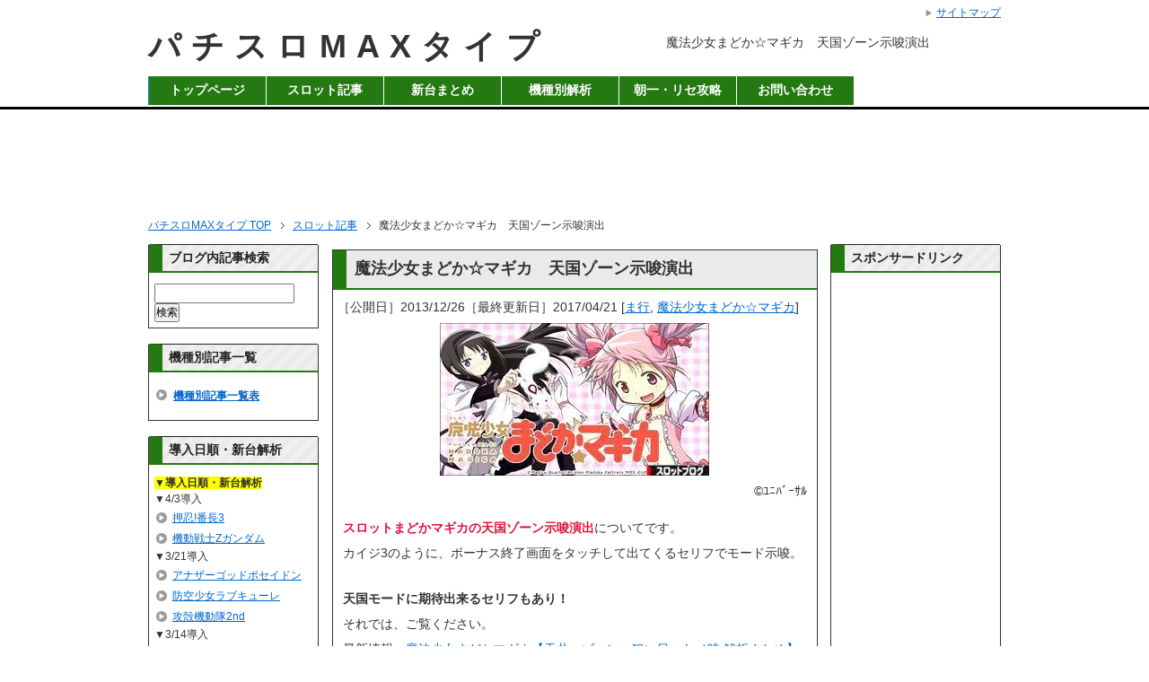

--- FILE ---
content_type: text/html; charset=UTF-8
request_url: http://slotmaxtype.com/%E3%82%B9%E3%83%AD%E3%83%83%E3%83%88%E8%A8%98%E4%BA%8B/%E9%AD%94%E6%B3%95%E5%B0%91%E5%A5%B3%E3%81%BE%E3%81%A9%E3%81%8B%E2%98%86%E3%83%9E%E3%82%AE%E3%82%AB%E3%80%80%E5%A4%A9%E5%9B%BD%E3%82%BE%E3%83%BC%E3%83%B3%E7%A4%BA%E5%94%86%E6%BC%94%E5%87%BA/
body_size: 16892
content:
<!DOCTYPE html PUBLIC "-//W3C//DTD XHTML 1.0 Transitional//EN" "http://www.w3.org/TR/xhtml1/DTD/xhtml1-transitional.dtd">
<html xmlns="http://www.w3.org/1999/xhtml" dir="ltr" xml:lang="ja" lang="ja" xmlns:og="http://ogp.me/ns#" xmlns:fb="http://www.facebook.com/2008/fbml" xmlns:mixi="http://mixi-platform.com/ns#" itemscope="itemscope" itemtype="http://schema.org/">
<head>
<meta http-equiv="Content-Type" content="text/html; charset=UTF-8" />
<meta http-equiv="Content-Style-Type" content="text/css" />
<meta http-equiv="Content-Script-Type" content="text/javascript" />
<meta name="description" content="©ﾕﾆﾊﾞｰｻﾙ スロットまどかマギカの天国ゾーン示唆演出についてです。 カイジ3のように、ボーナス終了画面をタッチして出てくるセリフでモード示唆。 天国モードに期待出来るセリフもあり！ それでは、ご覧ください。 最新情報：魔法少女まどかマギカ【天井・ゾーン・狙い目・ヤメ時" />
<meta name="generator" content="WordPress 4.7.29" />
<meta name="twitter:card" content="summary" />
<meta name="twitter:creator" content="@araragi_maxtype" />
<meta name="twitter:description" content="©ﾕﾆﾊﾞｰｻﾙ スロットまどかマギカの天国ゾーン示唆演出についてです。 カイジ3のように、ボーナス終了画面をタッチして出てくるセリフでモード示唆。 天国モードに期待出来るセリフもあり！ それでは、ご覧ください。 最新情報：魔法少女まどかマギカ【天井・ゾーン・狙い目・ヤメ時 解析まとめ】 ◆まどか☆マギカ モード示唆演出 [...]" />
<meta name="twitter:image" content="http://slotmaxtype.com/wp-content/uploads/2013/12/f4626f751f20c7c4ad282b08e1d3b9873.jpg" />
<meta name="twitter:site" content="@araragi_maxtype" />
<meta name="twitter:title" content="魔法少女まどか☆マギカ　天国ゾーン示唆演出" />
<meta name="twitter:url" content="http://slotmaxtype.com/%e3%82%b9%e3%83%ad%e3%83%83%e3%83%88%e8%a8%98%e4%ba%8b/%e9%ad%94%e6%b3%95%e5%b0%91%e5%a5%b3%e3%81%be%e3%81%a9%e3%81%8b%e2%98%86%e3%83%9e%e3%82%ae%e3%82%ab%e3%80%80%e5%a4%a9%e5%9b%bd%e3%82%be%e3%83%bc%e3%83%b3%e7%a4%ba%e5%94%86%e6%bc%94%e5%87%ba/" />
<title>まどかマギカ『まどマギ』　天国ゾーン示唆演出 【スロット・パチスロ】</title>
<link rel="dns-prefetch" href="//s.w.org" />
<link rel="shortcut icon" type="image/x-icon" href="http://slotmaxtype.com/wp-content/uploads/2014/02/042-favicon.ico" />
<link rel="apple-touch-icon" href="http://slotmaxtype.com/wp-content/uploads/2014/02/home-icon2.png" />
<link rel="alternate" type="application/atom+xml" title="パチスロMAXタイプ Atom Feed" href="http://slotmaxtype.com/feed/atom/" />
<link rel="alternate" type="application/rss+xml" title="パチスロMAXタイプ RSS Feed" href="http://slotmaxtype.com/feed/" />
<link rel="alternate" type="application/rss+xml" title="パチスロMAXタイプ &raquo; フィード" href="http://slotmaxtype.com/feed/" />
<link rel="alternate" type="application/rss+xml" title="パチスロMAXタイプ &raquo; コメントフィード" href="http://slotmaxtype.com/comments/feed/" />
<link rel="alternate" type="application/rss+xml" title="パチスロMAXタイプ &raquo; 魔法少女まどか☆マギカ　天国ゾーン示唆演出 のコメントのフィード" href="http://slotmaxtype.com/%e3%82%b9%e3%83%ad%e3%83%83%e3%83%88%e8%a8%98%e4%ba%8b/%e9%ad%94%e6%b3%95%e5%b0%91%e5%a5%b3%e3%81%be%e3%81%a9%e3%81%8b%e2%98%86%e3%83%9e%e3%82%ae%e3%82%ab%e3%80%80%e5%a4%a9%e5%9b%bd%e3%82%be%e3%83%bc%e3%83%b3%e7%a4%ba%e5%94%86%e6%bc%94%e5%87%ba/feed/" />
<link rel="alternate" type="application/json+oembed" href="http://slotmaxtype.com/wp-json/oembed/1.0/embed?url=http%3A%2F%2Fslotmaxtype.com%2F%25e3%2582%25b9%25e3%2583%25ad%25e3%2583%2583%25e3%2583%2588%25e8%25a8%2598%25e4%25ba%258b%2F%25e9%25ad%2594%25e6%25b3%2595%25e5%25b0%2591%25e5%25a5%25b3%25e3%2581%25be%25e3%2581%25a9%25e3%2581%258b%25e2%2598%2586%25e3%2583%259e%25e3%2582%25ae%25e3%2582%25ab%25e3%2580%2580%25e5%25a4%25a9%25e5%259b%25bd%25e3%2582%25be%25e3%2583%25bc%25e3%2583%25b3%25e7%25a4%25ba%25e5%2594%2586%25e6%25bc%2594%25e5%2587%25ba%2F" />
<link rel="alternate" type="text/xml+oembed" href="http://slotmaxtype.com/wp-json/oembed/1.0/embed?url=http%3A%2F%2Fslotmaxtype.com%2F%25e3%2582%25b9%25e3%2583%25ad%25e3%2583%2583%25e3%2583%2588%25e8%25a8%2598%25e4%25ba%258b%2F%25e9%25ad%2594%25e6%25b3%2595%25e5%25b0%2591%25e5%25a5%25b3%25e3%2581%25be%25e3%2581%25a9%25e3%2581%258b%25e2%2598%2586%25e3%2583%259e%25e3%2582%25ae%25e3%2582%25ab%25e3%2580%2580%25e5%25a4%25a9%25e5%259b%25bd%25e3%2582%25be%25e3%2583%25bc%25e3%2583%25b3%25e7%25a4%25ba%25e5%2594%2586%25e6%25bc%2594%25e5%2587%25ba%2F&#038;format=xml" />
<link rel="canonical" href="http://slotmaxtype.com/%e3%82%b9%e3%83%ad%e3%83%83%e3%83%88%e8%a8%98%e4%ba%8b/%e9%ad%94%e6%b3%95%e5%b0%91%e5%a5%b3%e3%81%be%e3%81%a9%e3%81%8b%e2%98%86%e3%83%9e%e3%82%ae%e3%82%ab%e3%80%80%e5%a4%a9%e5%9b%bd%e3%82%be%e3%83%bc%e3%83%b3%e7%a4%ba%e5%94%86%e6%bc%94%e5%87%ba/" />
<link rel="https://api.w.org/" href="http://slotmaxtype.com/wp-json/" />
<link rel="EditURI" type="application/rsd+xml" title="RSD" href="http://slotmaxtype.com/xmlrpc.php?rsd" />
<link rel="wlwmanifest" type="application/wlwmanifest+xml" href="http://slotmaxtype.com/wp-includes/wlwmanifest.xml" />
<link rel="prev" title="吉宗　フリーズ確率・恩恵・期待値" href="http://slotmaxtype.com/%e3%82%b9%e3%83%ad%e3%83%83%e3%83%88%e8%a8%98%e4%ba%8b/%e5%90%89%e5%ae%97%e3%80%80%e3%83%95%e3%83%aa%e3%83%bc%e3%82%ba%e7%a2%ba%e7%8e%87%e3%83%bb%e6%81%a9%e6%81%b5%e3%83%bb%e6%9c%9f%e5%be%85%e5%80%a4/" />
<link rel="next" title="【質問回答】スロット天井ハイエナ稼働の心構え" href="http://slotmaxtype.com/%e8%b3%aa%e5%95%8f%e5%9b%9e%e7%ad%94/%e3%80%90%e8%b3%aa%e5%95%8f%e5%9b%9e%e7%ad%94%e3%80%91%e3%82%b9%e3%83%ad%e3%83%83%e3%83%88%e5%a4%a9%e4%ba%95%e3%83%8f%e3%82%a4%e3%82%a8%e3%83%8a%e7%a8%bc%e5%83%8d%e3%81%ae%e5%bf%83%e6%a7%8b%e3%81%88/" />
<link rel="shortlink" href="http://slotmaxtype.com/?p=7050" />
<link rel="stylesheet" type="text/css" href="http://slotmaxtype.com/wp-content/cache/head-cleaner/css/d841f31ac83638fbe133c3451b3a8023.css" media="all" />
<link rel="stylesheet" type="text/css" href="http://slotmaxtype.com/wp-content/cache/head-cleaner/css/395eee876e31f7a9adb374422bbf4974.css" media="print" />
<link rel="stylesheet" type="text/css" href="http://slotmaxtype.com/wp-content/cache/head-cleaner/css/0c31b08a6ab5d0fe7f21f4dd07593ce1.css" media="screen" />
<link rel="stylesheet" id="contact-form-7-css" href="http://slotmaxtype.com/wp-content/plugins/contact-form-7/includes/css/styles.css?ver=4.6" type="text/css" media="all" />
<link rel="stylesheet" id="post-list-style-css" href="http://slotmaxtype.com/wp-content/plugins/post-list-generator/post-list-generator.css?ver=1.3.0" type="text/css" media="all" />
<link rel="stylesheet" id="toc-screen-css" href="http://slotmaxtype.com/wp-content/plugins/table-of-contents-plus/screen.min.css?ver=1509" type="text/css" media="all" />
<link rel="stylesheet" id="whats-new-style-css" href="http://slotmaxtype.com/wp-content/plugins/whats-new-genarator/whats-new.css?ver=1.11.2" type="text/css" media="all" />
<link rel="stylesheet" id="wpt-twitter-feed-css" href="http://slotmaxtype.com/wp-content/plugins/wp-to-twitter/css/twitter-feed.css?ver=4.7.29" type="text/css" media="all" />

<!--OGP-->
<meta property="og:type" content="article" />
<meta property="og:url" content="http://slotmaxtype.com/%E3%82%B9%E3%83%AD%E3%83%83%E3%83%88%E8%A8%98%E4%BA%8B/%E9%AD%94%E6%B3%95%E5%B0%91%E5%A5%B3%E3%81%BE%E3%81%A9%E3%81%8B%E2%98%86%E3%83%9E%E3%82%AE%E3%82%AB%E3%80%80%E5%A4%A9%E5%9B%BD%E3%82%BE%E3%83%BC%E3%83%B3%E7%A4%BA%E5%94%86%E6%BC%94%E5%87%BA/" />
<meta property="og:title" content="魔法少女まどか☆マギカ　天国ゾーン示唆演出 | パチスロMAXタイプ" />
<meta property="og:description" content="©ﾕﾆﾊﾞｰｻﾙ スロットまどかマギカの天国ゾーン示唆演出についてです。 カイジ3のように、ボーナス終了画面をタッチして出てくるセリフでモード示唆。 天国モードに期待出来るセリフもあり！ それでは、ご" />
<meta property="og:site_name" content="パチスロMAXタイプ" />
<meta property="og:image" content="http://slotmaxtype.com/wp-content/uploads/2013/12/f4626f751f20c7c4ad282b08e1d3b9873.jpg" />
<meta property="fb:app_id" content="465545873553489" />
<meta property="og:locale" content="ja_JP" />
<!--OGP-->
<!--microdata-->
<meta itemprop="name" content="魔法少女まどか☆マギカ　天国ゾーン示唆演出 | パチスロMAXタイプ" />
<meta itemprop="description" content="©ﾕﾆﾊﾞｰｻﾙ スロットまどかマギカの天国ゾーン示唆演出についてです。 カイジ3のように、ボーナス終了画面をタッチして出てくるセリフでモード示唆。 天国モードに期待出来るセリフもあり！ それでは、ご" />
<meta itemprop="image" content="http://slotmaxtype.com/wp-content/uploads/2013/12/f4626f751f20c7c4ad282b08e1d3b9873.jpg" />
<!--microdata-->





<script>
  (function(i,s,o,g,r,a,m){i['GoogleAnalyticsObject']=r;i[r]=i[r]||function(){
  (i[r].q=i[r].q||[]).push(arguments)},i[r].l=1*new Date();a=s.createElement(o),
  m=s.getElementsByTagName(o)[0];a.async=1;a.src=g;m.parentNode.insertBefore(a,m)
  })(window,document,'script','https://www.google-analytics.com/analytics.js','ga');

  ga('create', 'UA-41577716-3', 'auto');
  ga('send', 'pageview');

</script>



<script async='async' src='https://www.googletagservices.com/tag/js/gpt.js'></script>
<script>
  var googletag = googletag || {};
  googletag.cmd = googletag.cmd || [];
</script>



<meta name="google-site-verification" content="rc5vZiNWHPbUlJJUNo1De95pWIEoT4r77_3m8UGKigw" />
</head>

<body id="home" class="post-template-default single single-post postid-7050 single-format-standard col3">

<div id="fb-root"></div>
<div id="container">


<!--▼ヘッダー-->
<div id="header">
<div id="header-in">

<div id="header-title">
<p class="header-logo"><a href="http://slotmaxtype.com">パチスロMAXタイプ</a></p>



</div>

<div id="header-text">
<h1>魔法少女まどか☆マギカ　天国ゾーン示唆演出</h1>
</div>

</div>
</div>
<!--▲ヘッダー-->


<!--▼グローバルナビ-->
<div id="global-nav">
<dl id="global-nav-in">
<dt class="btn-gnav">メニュー</dt>
<dd class="menu-wrap">
<ul id="menu" class="menu">
<li id="menu-item-2986" class="first menu-item menu-item-type-custom menu-item-object-custom menu-item-home menu-item-2986"><a href="http://slotmaxtype.com/">トップページ</a></li>
<li id="menu-item-2717" class="menu-item menu-item-type-taxonomy menu-item-object-category current-post-ancestor current-menu-parent current-post-parent menu-item-2717"><a href="http://slotmaxtype.com/category/%e3%82%b9%e3%83%ad%e3%83%83%e3%83%88%e8%a8%98%e4%ba%8b/">スロット記事</a></li>
<li id="menu-item-19483" class="menu-item menu-item-type-custom menu-item-object-custom menu-item-19483"><a href="http://slotmaxtype.com/%E3%82%B9%E3%83%AD%E3%83%83%E3%83%88%E8%A8%98%E4%BA%8B/2017-shindai/">新台まとめ</a></li>
<li id="menu-item-7575" class="menu-item menu-item-type-custom menu-item-object-custom menu-item-7575"><a href="http://slotmaxtype.com/%E6%A9%9F%E7%A8%AE%E5%88%A5%E3%81%BE%E3%81%A8%E3%82%81/">機種別解析</a></li>
<li id="menu-item-7541" class="menu-item menu-item-type-custom menu-item-object-custom menu-item-7541"><a href="http://www.slopachi-quest.com/article/resets/">朝一・リセ攻略</a></li>
<li id="menu-item-2710" class="menu-item menu-item-type-post_type menu-item-object-page menu-item-2710"><a href="http://slotmaxtype.com/%e3%81%8a%e5%95%8f%e3%81%84%e5%90%88%e3%82%8f%e3%81%9b/">お問い合わせ</a></li>
</ul>
</dd>
</dl>
</div>
<!--▲グローバルナビ-->

<!--main-->
<div id="main">
<!--main-in-->
<div id="main-in">



<div class="single-topad"><div align="center">
<!-- /62532913/p_slotmaxtype_728x90_header_12610 -->
<div id='div-gpt-ad-1477653974293-4' style='height:90px; width:728px;'>
<script>
googletag.cmd.push(function() { googletag.display('div-gpt-ad-1477653974293-4'); });
</script>
</div></div></div>





<!--▼パン屑ナビ-->
<div id="breadcrumbs">
<ol>
<li class="first" itemscope="itemscope" itemtype="http://data-vocabulary.org/Breadcrumb"><a href="http://slotmaxtype.com" itemprop="url"><span itemprop="title">パチスロMAXタイプ TOP</span></a></li>
<li itemscope="itemscope" itemtype="http://data-vocabulary.org/Breadcrumb"><a href="http://slotmaxtype.com/category/%e3%82%b9%e3%83%ad%e3%83%83%e3%83%88%e8%a8%98%e4%ba%8b/" title="スロット記事 の全投稿を表示" rel="category tag" itemprop="url"><span itemprop="title">スロット記事</span></a></li>
<li itemscope="itemscope" itemtype="http://data-vocabulary.org/Breadcrumb"><span itemprop="title">魔法少女まどか☆マギカ　天国ゾーン示唆演出</span></li>
</ol>
</div>
<!--▲パン屑ナビ-->

<!--▽メイン＆サブ-->
<div id="main-and-sub">

<!--▽メインコンテンツ-->
<div id="main-contents">











<div class="post">
<h2 class="post-title"><a href="http://slotmaxtype.com/%e3%82%b9%e3%83%ad%e3%83%83%e3%83%88%e8%a8%98%e4%ba%8b/%e9%ad%94%e6%b3%95%e5%b0%91%e5%a5%b3%e3%81%be%e3%81%a9%e3%81%8b%e2%98%86%e3%83%9e%e3%82%ae%e3%82%ab%e3%80%80%e5%a4%a9%e5%9b%bd%e3%82%be%e3%83%bc%e3%83%b3%e7%a4%ba%e5%94%86%e6%bc%94%e5%87%ba/">魔法少女まどか☆マギカ　天国ゾーン示唆演出</a></h2>
<p class="post-meta"><span class="post-data">［公開日］2013/12/26［最終更新日］2017/04/21</span> <span class="post-cat">[<a href="http://slotmaxtype.com/tag/%e3%81%be%e8%a1%8c/" rel="tag">ま行</a>, <a href="http://slotmaxtype.com/tag/%e9%ad%94%e6%b3%95%e5%b0%91%e5%a5%b3%e3%81%be%e3%81%a9%e3%81%8b%e2%98%86%e3%83%9e%e3%82%ae%e3%82%ab/" rel="tag">魔法少女まどか☆マギカ</a>]</span></p>

















<div class="contents clearfix">

	<div class="article">
	<!--本文-->
	<p class="center-content"><a href="http://slotmaxtype.com/%E9%AD%94%E6%B3%95%E5%B0%91%E5%A5%B3%E3%81%BE%E3%81%A9%E3%81%8B%E2%98%86%E3%83%9E%E3%82%AE%E3%82%AB/" target="_blank"><img src="http://slotmaxtype.com/wp-content/plugins/lazy-load/images/1x1.trans.gif" data-lazy-src="http://slotmaxtype.com/wp-content/uploads/2013/12/0abf85e3c96e8a96d37f0534a170797b2.jpg" alt="魔法少女まどか☆マギカ スロット" width="300" height="170" class="alignnone size-full wp-image-7053"><noscript><img src="http://slotmaxtype.com/wp-content/uploads/2013/12/0abf85e3c96e8a96d37f0534a170797b2.jpg" alt="魔法少女まどか☆マギカ スロット" width="300" height="170" class="alignnone size-full wp-image-7053" /></noscript></a></p>
<p class="right-content">©ﾕﾆﾊﾞｰｻﾙ</p>
<p class="m20-t"><span style="color: #dc143c;"><strong>スロットまどかマギカの天国ゾーン示唆演出</strong></span>についてです。</p>
<p>カイジ3のように、ボーナス終了画面をタッチして出てくるセリフでモード示唆。</p>
<p class="m30-t"><b>天国モードに期待出来るセリフもあり！</b></p>
<p>それでは、ご覧ください。</p>
<p>最新情報：<a href="http://www.slopachi-quest.com/kisyubetsu/mahousyozyo-madoka-magika/" target="_blank">魔法少女まどかマギカ【天井・ゾーン・狙い目・ヤメ時 解析まとめ】</a></p>
<p></p><div class="contents-ad">スポンサードリンク<br />
<!-- /62532913/p_slotmaxtype_336x280_middle1starticle_12610 -->
<div id="div-gpt-ad-1477653974293-2">
<script>
googletag.cmd.push(function() { googletag.display("div-gpt-ad-1477653974293-2"); });
</script>
</div>

</div>
<blockquote><p>
◆<b>まどか☆マギカ モード示唆演出</b></p>
<p class="m10-t">◎ボーナス終了後の枚数表示画面で第三リール右の液晶をタッチするとセリフ発生。</p>
<ul>
<p class="m20-t">
<li><span style="color: green;">『諦めたらそれまでだ』</span><br />
&gt;&gt;&gt;<b>天国モード期待</b></li>
</p>
<p class="m20-t">
<li><span style="color: green;">『キミは神になるつもりかい?』</span><br />
&gt;&gt;&gt;<b>天国モード確定</b></li>
</p>
<p class="m20-t">
<li><span style="color: green;">『これはマイナス収支への反逆だ』</span><br />
&gt;&gt;&gt;<b>天国Bモード確定</b></li>
</p>
</ul>
<p class="m30-t">◎プチボーナス中に登場するキャラ</p>
<ul>
<p class="m20-t">
<li><span style="color: green;">『お菓子の魔女変身後』</span><br />
&gt;&gt;&gt;通常Aモード移行を否定</li>
</p>
<p class="m20-t">
<li><span style="color: green;">『お菓子の魔女変身前』</span><br />
&gt;&gt;&gt;<b>天国AorBモード滞在濃厚</b></li>
</p>
</ul>
<p class="m30-t">◎<a href="http://slotmaxtype.com/%E3%82%B9%E3%83%AD%E3%83%83%E3%83%88%E8%A8%98%E4%BA%8B/%E9%AD%94%E6%B3%95%E5%B0%91%E5%A5%B3%E3%81%BE%E3%81%A9%E3%81%8B%E2%98%86%E3%83%9E%E3%82%AE%E3%82%AB%E3%80%80%E3%83%A2%E3%83%BC%E3%83%89%E5%88%A5%E5%A4%A9%E4%BA%95%E3%81%A8%E3%83%A2%E3%83%BC%E3%83%89/" title="魔法少女まどか☆マギカ　モード別天井とモードの特徴" target="_blank">モード別天井ゲーム数</a></p>
</blockquote>
<p class="m35-t">まどかマギカは、ボーナス終了画面の液晶タッチと、プチボーナス中のキャラ紹介でモードを示唆。</p>
<p>ボーナス終了画面で、第三リール右の液晶(スマホみたいなやつ!?)をタッチするとキュゥべぇのセリフが発生するようです。</p>
<p class="m35-t">その時のセリフが、<b>『諦めたらそれまでだ』or『キミは神になるつもりかい?』なら、<br />
天国モード、つまり99G以内のボーナス当選に期待出来る</b>ようです。</p>
<p><b>『これはマイナス収支への反逆だ』というセリフなら、<br />
高モード濃厚、それも天国Bモードに期待出来る</b>ようです(・∀・)<br />
↑<br />
追記：<span style="color: #dc143c; font-size: 15px;"><b>『キミは神になるつもりかい?』は、天国モード確定。<br />
『これはマイナス収支への反逆だ』は、天国Bモード確定。</b></span></p>
<p>なので、ボーナス終了時は、必ず第三リール右の画面タッチするようにしましょう！</p>
<p class="m40-t">また、以前記事にしたように天国スルーするほど、次回天国に期待出来るので、打つ時は天国スルー回数を考慮しましょう。</p>
<p>逆に天国ループ直後なら即やめでもいけると思いますね。<br />
◎<a href="http://slotmaxtype.com/%E3%82%B9%E3%83%AD%E3%83%83%E3%83%88%E8%A8%98%E4%BA%8B/%E9%AD%94%E6%B3%95%E5%B0%91%E5%A5%B3%E3%81%BE%E3%81%A9%E3%81%8B%E2%98%86%E3%83%9E%E3%82%AE%E3%82%AB%E3%80%80%E3%83%A2%E3%83%BC%E3%83%89%E5%88%A5%E5%A4%A9%E4%BA%95%E3%81%A8%E3%83%A2%E3%83%BC%E3%83%89/" title="魔法少女まどか☆マギカ　モード別天井とモードの特徴" target="_blank">まどかマギカ モード移行の特徴</a></p>
<p class="m50-t">ボーナス終了時以外に、プチボーナス中のキャラ紹介でもモード示唆しています。</p>
<p><b>キャラが『お菓子の魔女変身前』なら、次回天国AorB濃厚。<br />
『お菓子の魔女変身後』なら通常Aモードを否定</b>となるようです。</p>
<p><img src="http://slotmaxtype.com/wp-content/plugins/lazy-load/images/1x1.trans.gif" data-lazy-src="http://slotmaxtype.com/wp-content/uploads/2013/12/bd1f8c4d0c5dd0b4d8e87200bf040af6.jpg" alt="魔法少女まどか☆マギカ お菓子の魔女・変身前" width="250" height="125" class="alignnone size-full wp-image-7307"><noscript><img src="http://slotmaxtype.com/wp-content/uploads/2013/12/bd1f8c4d0c5dd0b4d8e87200bf040af6.jpg" alt="魔法少女まどか☆マギカ お菓子の魔女・変身前" width="250" height="125" class="alignnone size-full wp-image-7307" /></noscript></p>
<p>『お菓子の魔女変身前』が登場した時は、必ず99Gまで回すようにしたいです^^</p>
<p class="m35-t">通常A否定の『お菓子の魔女変身後』が出現した場合は、その台を覚えておくと後で拾えるのでしっかりチェックしておきたいです。</p>
<p>どのキャラだか分からないって方も居ると思いますが、かなり大々的に書かれているので普通に打っていれば、このキャラだってのが分かると思います(^^♪</p>
<div class="kiziichiran"><a href="http://www.slopachi-quest.com/kisyubetsu/mahousyozyo-madoka-magika/" target="_blank">魔法少女まどかマギカ【天井・ゾーン・狙い目・ヤメ時 解析まとめ】</a></div>
<div class="m30-t"></div>
<p>↓↓<strong>まどマギファン必見!!新台「まどマギ2」の最新情報はこちら</strong>↓↓</p>
<div class="post3">
<div class="post3-photo"><img src="http://slotmaxtype.com/wp-content/plugins/lazy-load/images/1x1.trans.gif" data-lazy-src="http://slotmaxtype.com/wp-content/uploads/2016/08/1Mp22T0rJ3ql0FO1470157923_1470157951.jpg" width="50" height="50"><noscript><img src="http://slotmaxtype.com/wp-content/uploads/2016/08/1Mp22T0rJ3ql0FO1470157923_1470157951.jpg" width="50" height="50" /></noscript>&#8220;&gt;</div>
<p><a title="まどマギ2" href="http://slotmaxtype.com/%E3%82%B9%E3%83%AD%E3%83%83%E3%83%88%E8%A8%98%E4%BA%8B/madomagi2/">魔法少女まどか☆マギカ2<br />
<span style="color: #808080;">9月20日導入 最新情報を徹底解析!!</span></a>
</div>
	<!--/本文-->
	</div>
	<!--/article-->



<div class="single-bottomad">
スポンサードリンク<br />
<!-- /62532913,22681252792/p_slotmaxtype_336x280_footer_12610 -->
<div id='div-gpt-ad-1477653974293-1'>
<script>
googletag.cmd.push(function() { googletag.display('div-gpt-ad-1477653974293-1'); });
</script>
</div>

</div>






<div class="kizi-list">
<a href="http://slotmaxtype.com/%E6%A9%9F%E7%A8%AE%E5%88%A5%E3%81%BE%E3%81%A8%E3%82%81/" target="_blank">スロット・パチンコ機種別攻略記事一覧</a></div>




















	
		<div class="post-tag">
	<p>[カテゴリ：<span class="post-cat"><a href="http://slotmaxtype.com/category/%e3%82%b9%e3%83%ad%e3%83%83%e3%83%88%e8%a8%98%e4%ba%8b/" rel="category tag">スロット記事</a>] [タグ：<a href="http://slotmaxtype.com/tag/%e3%81%be%e8%a1%8c/" rel="tag">ま行</a>, <a href="http://slotmaxtype.com/tag/%e9%ad%94%e6%b3%95%e5%b0%91%e5%a5%b3%e3%81%be%e3%81%a9%e3%81%8b%e2%98%86%e3%83%9e%e3%82%ae%e3%82%ab/" rel="tag">魔法少女まどか☆マギカ</a>]</p>
	</div>
	
<div class="date">
投稿日時 2013/12/26 23:24　<a href="#comments">コメント( 8 )</a>
</div>

</div>













</div>
<!--/post-->


<div class="search-ad">
記事検索
<form action="http://www.google.co.jp/cse" id="cse-search-box">
  <div>
    <input type="hidden" name="cx" value="partner-pub-5972301910603636:7563962705" />
    <input type="hidden" name="ie" value="UTF-8" />
    <input type="text" name="q" size="40" />
    <input type="submit" name="sa" value="検索" />
  </div>
</form>

<script type="text/javascript" src="http://www.google.co.jp/coop/cse/brand?form=cse-search-box&amp;lang=ja"></script>

</div>








<!--comment-->
<div class="contents">

<!-- You can start editing here. -->




	<h3 id="comments">8 Responses to &#8220;魔法少女まどか☆マギカ　天国ゾーン示唆演出&#8221;</h3>

	<div class="navigation">
		<div class="alignleft"></div>
		<div class="alignright"></div>
	</div>

	<ol class="commentlist">
			<li class="comment even thread-even depth-1 parent" id="comment-4527">
				<div id="div-comment-4527" class="comment-body">
				<div class="comment-author vcard">
			<img src="http://slotmaxtype.com/wp-content/plugins/lazy-load/images/1x1.trans.gif" data-lazy-src="http://0.gravatar.com/avatar/?s=32&#038;d=mm&#038;r=g" alt srcset="http://1.gravatar.com/avatar/?s=64&amp;d=mm&amp;r=g 2x" class="avatar avatar-32 photo avatar-default" height="32" width="32"><noscript><img alt='' src='http://0.gravatar.com/avatar/?s=32&#038;d=mm&#038;r=g' srcset='http://1.gravatar.com/avatar/?s=64&amp;d=mm&amp;r=g 2x' class='avatar avatar-32 photo avatar-default' height='32' width='32' /></noscript>			<cite class="fn">なな</cite> <span class="says">より:</span>		</div>
		
		<div class="comment-meta commentmetadata"><a href="http://slotmaxtype.com/%e3%82%b9%e3%83%ad%e3%83%83%e3%83%88%e8%a8%98%e4%ba%8b/%e9%ad%94%e6%b3%95%e5%b0%91%e5%a5%b3%e3%81%be%e3%81%a9%e3%81%8b%e2%98%86%e3%83%9e%e3%82%ae%e3%82%ab%e3%80%80%e5%a4%a9%e5%9b%bd%e3%82%be%e3%83%bc%e3%83%b3%e7%a4%ba%e5%94%86%e6%bc%94%e5%87%ba/#comment-4527">
			2013/12/27 2:05 AM</a>		</div>

		<p>写真とかあれば、もっとわかりやすいですよね</p>

		<div class="reply"><a rel='nofollow' class='comment-reply-link' href='http://slotmaxtype.com/%e3%82%b9%e3%83%ad%e3%83%83%e3%83%88%e8%a8%98%e4%ba%8b/%e9%ad%94%e6%b3%95%e5%b0%91%e5%a5%b3%e3%81%be%e3%81%a9%e3%81%8b%e2%98%86%e3%83%9e%e3%82%ae%e3%82%ab%e3%80%80%e5%a4%a9%e5%9b%bd%e3%82%be%e3%83%bc%e3%83%b3%e7%a4%ba%e5%94%86%e6%bc%94%e5%87%ba/?replytocom=4527#respond' onclick='return addComment.moveForm( "div-comment-4527", "4527", "respond", "7050" )' aria-label='なな に返信'>返信</a></div>
				</div>
		<ul class="children">
		<li class="comment byuser comment-author-slotlove bypostauthor odd alt depth-2" id="comment-5059">
				<div id="div-comment-5059" class="comment-body">
				<div class="comment-author vcard">
			<img src="http://slotmaxtype.com/wp-content/plugins/lazy-load/images/1x1.trans.gif" data-lazy-src="http://0.gravatar.com/avatar/91813bdedd01f04685c46ed5cd0e9907?s=32&#038;d=mm&#038;r=g" alt srcset="http://0.gravatar.com/avatar/91813bdedd01f04685c46ed5cd0e9907?s=64&amp;d=mm&amp;r=g 2x" class="avatar avatar-32 photo" height="32" width="32"><noscript><img alt='' src='http://0.gravatar.com/avatar/91813bdedd01f04685c46ed5cd0e9907?s=32&#038;d=mm&#038;r=g' srcset='http://0.gravatar.com/avatar/91813bdedd01f04685c46ed5cd0e9907?s=64&amp;d=mm&amp;r=g 2x' class='avatar avatar-32 photo' height='32' width='32' /></noscript>			<cite class="fn">なおや</cite> <span class="says">より:</span>		</div>
		
		<div class="comment-meta commentmetadata"><a href="http://slotmaxtype.com/%e3%82%b9%e3%83%ad%e3%83%83%e3%83%88%e8%a8%98%e4%ba%8b/%e9%ad%94%e6%b3%95%e5%b0%91%e5%a5%b3%e3%81%be%e3%81%a9%e3%81%8b%e2%98%86%e3%83%9e%e3%82%ae%e3%82%ab%e3%80%80%e5%a4%a9%e5%9b%bd%e3%82%be%e3%83%bc%e3%83%b3%e7%a4%ba%e5%94%86%e6%bc%94%e5%87%ba/#comment-5059">
			2013/12/31 3:49 PM</a>		</div>

		<p>そうですね！<br />
写真つけますww</p>
<p>ありがとうございます^^</p>

		<div class="reply"><a rel='nofollow' class='comment-reply-link' href='http://slotmaxtype.com/%e3%82%b9%e3%83%ad%e3%83%83%e3%83%88%e8%a8%98%e4%ba%8b/%e9%ad%94%e6%b3%95%e5%b0%91%e5%a5%b3%e3%81%be%e3%81%a9%e3%81%8b%e2%98%86%e3%83%9e%e3%82%ae%e3%82%ab%e3%80%80%e5%a4%a9%e5%9b%bd%e3%82%be%e3%83%bc%e3%83%b3%e7%a4%ba%e5%94%86%e6%bc%94%e5%87%ba/?replytocom=5059#respond' onclick='return addComment.moveForm( "div-comment-5059", "5059", "respond", "7050" )' aria-label='なおや に返信'>返信</a></div>
				</div>
		</li><!-- #comment-## -->
</ul><!-- .children -->
</li><!-- #comment-## -->
		<li class="comment even thread-odd thread-alt depth-1 parent" id="comment-5626">
				<div id="div-comment-5626" class="comment-body">
				<div class="comment-author vcard">
			<img src="http://slotmaxtype.com/wp-content/plugins/lazy-load/images/1x1.trans.gif" data-lazy-src="http://1.gravatar.com/avatar/?s=32&#038;d=mm&#038;r=g" alt srcset="http://2.gravatar.com/avatar/?s=64&amp;d=mm&amp;r=g 2x" class="avatar avatar-32 photo avatar-default" height="32" width="32"><noscript><img alt='' src='http://1.gravatar.com/avatar/?s=32&#038;d=mm&#038;r=g' srcset='http://2.gravatar.com/avatar/?s=64&amp;d=mm&amp;r=g 2x' class='avatar avatar-32 photo avatar-default' height='32' width='32' /></noscript>			<cite class="fn">吉松</cite> <span class="says">より:</span>		</div>
		
		<div class="comment-meta commentmetadata"><a href="http://slotmaxtype.com/%e3%82%b9%e3%83%ad%e3%83%83%e3%83%88%e8%a8%98%e4%ba%8b/%e9%ad%94%e6%b3%95%e5%b0%91%e5%a5%b3%e3%81%be%e3%81%a9%e3%81%8b%e2%98%86%e3%83%9e%e3%82%ae%e3%82%ab%e3%80%80%e5%a4%a9%e5%9b%bd%e3%82%be%e3%83%bc%e3%83%b3%e7%a4%ba%e5%94%86%e6%bc%94%e5%87%ba/#comment-5626">
			2014/01/14 4:49 PM</a>		</div>

		<p>まどまぎほんと神ｰジャス</p>

		<div class="reply"><a rel='nofollow' class='comment-reply-link' href='http://slotmaxtype.com/%e3%82%b9%e3%83%ad%e3%83%83%e3%83%88%e8%a8%98%e4%ba%8b/%e9%ad%94%e6%b3%95%e5%b0%91%e5%a5%b3%e3%81%be%e3%81%a9%e3%81%8b%e2%98%86%e3%83%9e%e3%82%ae%e3%82%ab%e3%80%80%e5%a4%a9%e5%9b%bd%e3%82%be%e3%83%bc%e3%83%b3%e7%a4%ba%e5%94%86%e6%bc%94%e5%87%ba/?replytocom=5626#respond' onclick='return addComment.moveForm( "div-comment-5626", "5626", "respond", "7050" )' aria-label='吉松 に返信'>返信</a></div>
				</div>
		<ul class="children">
		<li class="comment byuser comment-author-slotlove bypostauthor odd alt depth-2" id="comment-5729">
				<div id="div-comment-5729" class="comment-body">
				<div class="comment-author vcard">
			<img src="http://slotmaxtype.com/wp-content/plugins/lazy-load/images/1x1.trans.gif" data-lazy-src="http://0.gravatar.com/avatar/91813bdedd01f04685c46ed5cd0e9907?s=32&#038;d=mm&#038;r=g" alt srcset="http://0.gravatar.com/avatar/91813bdedd01f04685c46ed5cd0e9907?s=64&amp;d=mm&amp;r=g 2x" class="avatar avatar-32 photo" height="32" width="32"><noscript><img alt='' src='http://0.gravatar.com/avatar/91813bdedd01f04685c46ed5cd0e9907?s=32&#038;d=mm&#038;r=g' srcset='http://0.gravatar.com/avatar/91813bdedd01f04685c46ed5cd0e9907?s=64&amp;d=mm&amp;r=g 2x' class='avatar avatar-32 photo' height='32' width='32' /></noscript>			<cite class="fn">なおや</cite> <span class="says">より:</span>		</div>
		
		<div class="comment-meta commentmetadata"><a href="http://slotmaxtype.com/%e3%82%b9%e3%83%ad%e3%83%83%e3%83%88%e8%a8%98%e4%ba%8b/%e9%ad%94%e6%b3%95%e5%b0%91%e5%a5%b3%e3%81%be%e3%81%a9%e3%81%8b%e2%98%86%e3%83%9e%e3%82%ae%e3%82%ab%e3%80%80%e5%a4%a9%e5%9b%bd%e3%82%be%e3%83%bc%e3%83%b3%e7%a4%ba%e5%94%86%e6%bc%94%e5%87%ba/#comment-5729">
			2014/01/15 11:52 PM</a>		</div>

		<p>まだ打ててないです(^_^;)<br />
打つ台なくて、、もう可動飛んでいますしw</p>

		<div class="reply"><a rel='nofollow' class='comment-reply-link' href='http://slotmaxtype.com/%e3%82%b9%e3%83%ad%e3%83%83%e3%83%88%e8%a8%98%e4%ba%8b/%e9%ad%94%e6%b3%95%e5%b0%91%e5%a5%b3%e3%81%be%e3%81%a9%e3%81%8b%e2%98%86%e3%83%9e%e3%82%ae%e3%82%ab%e3%80%80%e5%a4%a9%e5%9b%bd%e3%82%be%e3%83%bc%e3%83%b3%e7%a4%ba%e5%94%86%e6%bc%94%e5%87%ba/?replytocom=5729#respond' onclick='return addComment.moveForm( "div-comment-5729", "5729", "respond", "7050" )' aria-label='なおや に返信'>返信</a></div>
				</div>
		</li><!-- #comment-## -->
</ul><!-- .children -->
</li><!-- #comment-## -->
		<li class="comment even thread-even depth-1 parent" id="comment-6108">
				<div id="div-comment-6108" class="comment-body">
				<div class="comment-author vcard">
			<img src="http://slotmaxtype.com/wp-content/plugins/lazy-load/images/1x1.trans.gif" data-lazy-src="http://0.gravatar.com/avatar/?s=32&#038;d=mm&#038;r=g" alt srcset="http://2.gravatar.com/avatar/?s=64&amp;d=mm&amp;r=g 2x" class="avatar avatar-32 photo avatar-default" height="32" width="32"><noscript><img alt='' src='http://0.gravatar.com/avatar/?s=32&#038;d=mm&#038;r=g' srcset='http://2.gravatar.com/avatar/?s=64&amp;d=mm&amp;r=g 2x' class='avatar avatar-32 photo avatar-default' height='32' width='32' /></noscript>			<cite class="fn">生たまも</cite> <span class="says">より:</span>		</div>
		
		<div class="comment-meta commentmetadata"><a href="http://slotmaxtype.com/%e3%82%b9%e3%83%ad%e3%83%83%e3%83%88%e8%a8%98%e4%ba%8b/%e9%ad%94%e6%b3%95%e5%b0%91%e5%a5%b3%e3%81%be%e3%81%a9%e3%81%8b%e2%98%86%e3%83%9e%e3%82%ae%e3%82%ab%e3%80%80%e5%a4%a9%e5%9b%bd%e3%82%be%e3%83%bc%e3%83%b3%e7%a4%ba%e5%94%86%e6%bc%94%e5%87%ba/#comment-6108">
			2014/01/21 10:13 PM</a>		</div>

		<p>本日３００G台でBIG（タッチし忘れ）</p>
<p>その後、８０G以内での８連チャン<br />
バケ（魔女変身後。月が綺麗）<br />
バケ（魔女変身後。わけがわからない）<br />
バケ（魔女キャラ出ず。わけがわからない）<br />
バケ（魔女キャラ出ず。わけがわからない）<br />
ＢＩＧ（－。わけがわからない）<br />
ＢＩＧ（－。神になるつもり）<br />
ＢＩＧ（－。わけがわからない）<br />
ＢＩＧ（－。わけがわからない）</p>
<p>こんな感じでした＾＾；<br />
（まごマギの前にシティーハンター打ちました）</p>

		<div class="reply"><a rel='nofollow' class='comment-reply-link' href='http://slotmaxtype.com/%e3%82%b9%e3%83%ad%e3%83%83%e3%83%88%e8%a8%98%e4%ba%8b/%e9%ad%94%e6%b3%95%e5%b0%91%e5%a5%b3%e3%81%be%e3%81%a9%e3%81%8b%e2%98%86%e3%83%9e%e3%82%ae%e3%82%ab%e3%80%80%e5%a4%a9%e5%9b%bd%e3%82%be%e3%83%bc%e3%83%b3%e7%a4%ba%e5%94%86%e6%bc%94%e5%87%ba/?replytocom=6108#respond' onclick='return addComment.moveForm( "div-comment-6108", "6108", "respond", "7050" )' aria-label='生たまも に返信'>返信</a></div>
				</div>
		<ul class="children">
		<li class="comment byuser comment-author-slotlove bypostauthor odd alt depth-2" id="comment-6275">
				<div id="div-comment-6275" class="comment-body">
				<div class="comment-author vcard">
			<img src="http://slotmaxtype.com/wp-content/plugins/lazy-load/images/1x1.trans.gif" data-lazy-src="http://0.gravatar.com/avatar/91813bdedd01f04685c46ed5cd0e9907?s=32&#038;d=mm&#038;r=g" alt srcset="http://0.gravatar.com/avatar/91813bdedd01f04685c46ed5cd0e9907?s=64&amp;d=mm&amp;r=g 2x" class="avatar avatar-32 photo" height="32" width="32"><noscript><img alt='' src='http://0.gravatar.com/avatar/91813bdedd01f04685c46ed5cd0e9907?s=32&#038;d=mm&#038;r=g' srcset='http://0.gravatar.com/avatar/91813bdedd01f04685c46ed5cd0e9907?s=64&amp;d=mm&amp;r=g 2x' class='avatar avatar-32 photo' height='32' width='32' /></noscript>			<cite class="fn">なおや</cite> <span class="says">より:</span>		</div>
		
		<div class="comment-meta commentmetadata"><a href="http://slotmaxtype.com/%e3%82%b9%e3%83%ad%e3%83%83%e3%83%88%e8%a8%98%e4%ba%8b/%e9%ad%94%e6%b3%95%e5%b0%91%e5%a5%b3%e3%81%be%e3%81%a9%e3%81%8b%e2%98%86%e3%83%9e%e3%82%ae%e3%82%ab%e3%80%80%e5%a4%a9%e5%9b%bd%e3%82%be%e3%83%bc%e3%83%b3%e7%a4%ba%e5%94%86%e6%bc%94%e5%87%ba/#comment-6275">
			2014/01/23 6:46 PM</a>		</div>

		<p>おお～かなり天国ループしていますね（笑）</p>
<p>羨ましいです！G数管理の台は、天国ループしないときついですからね（笑）</p>

		<div class="reply"><a rel='nofollow' class='comment-reply-link' href='http://slotmaxtype.com/%e3%82%b9%e3%83%ad%e3%83%83%e3%83%88%e8%a8%98%e4%ba%8b/%e9%ad%94%e6%b3%95%e5%b0%91%e5%a5%b3%e3%81%be%e3%81%a9%e3%81%8b%e2%98%86%e3%83%9e%e3%82%ae%e3%82%ab%e3%80%80%e5%a4%a9%e5%9b%bd%e3%82%be%e3%83%bc%e3%83%b3%e7%a4%ba%e5%94%86%e6%bc%94%e5%87%ba/?replytocom=6275#respond' onclick='return addComment.moveForm( "div-comment-6275", "6275", "respond", "7050" )' aria-label='なおや に返信'>返信</a></div>
				</div>
		</li><!-- #comment-## -->
</ul><!-- .children -->
</li><!-- #comment-## -->
		<li class="comment even thread-odd thread-alt depth-1 parent" id="comment-27783">
				<div id="div-comment-27783" class="comment-body">
				<div class="comment-author vcard">
			<img src="http://slotmaxtype.com/wp-content/plugins/lazy-load/images/1x1.trans.gif" data-lazy-src="http://2.gravatar.com/avatar/?s=32&#038;d=mm&#038;r=g" alt srcset="http://1.gravatar.com/avatar/?s=64&amp;d=mm&amp;r=g 2x" class="avatar avatar-32 photo avatar-default" height="32" width="32"><noscript><img alt='' src='http://2.gravatar.com/avatar/?s=32&#038;d=mm&#038;r=g' srcset='http://1.gravatar.com/avatar/?s=64&amp;d=mm&amp;r=g 2x' class='avatar avatar-32 photo avatar-default' height='32' width='32' /></noscript>			<cite class="fn">匿名</cite> <span class="says">より:</span>		</div>
		
		<div class="comment-meta commentmetadata"><a href="http://slotmaxtype.com/%e3%82%b9%e3%83%ad%e3%83%83%e3%83%88%e8%a8%98%e4%ba%8b/%e9%ad%94%e6%b3%95%e5%b0%91%e5%a5%b3%e3%81%be%e3%81%a9%e3%81%8b%e2%98%86%e3%83%9e%e3%82%ae%e3%82%ab%e3%80%80%e5%a4%a9%e5%9b%bd%e3%82%be%e3%83%bc%e3%83%b3%e7%a4%ba%e5%94%86%e6%bc%94%e5%87%ba/#comment-27783">
			2015/09/25 6:55 PM</a>		</div>

		<p>お菓子の魔女変身前はあくまでも天国移行濃厚なだけで意外とガセるんですよね。過去20回程出して2回ガセっています。<br />
スレ主様は濃厚と書いていますが、他のスレを拝見すると確定と記入している方の多さにびっくりします。</p>

		<div class="reply"><a rel='nofollow' class='comment-reply-link' href='http://slotmaxtype.com/%e3%82%b9%e3%83%ad%e3%83%83%e3%83%88%e8%a8%98%e4%ba%8b/%e9%ad%94%e6%b3%95%e5%b0%91%e5%a5%b3%e3%81%be%e3%81%a9%e3%81%8b%e2%98%86%e3%83%9e%e3%82%ae%e3%82%ab%e3%80%80%e5%a4%a9%e5%9b%bd%e3%82%be%e3%83%bc%e3%83%b3%e7%a4%ba%e5%94%86%e6%bc%94%e5%87%ba/?replytocom=27783#respond' onclick='return addComment.moveForm( "div-comment-27783", "27783", "respond", "7050" )' aria-label=' に返信'>返信</a></div>
				</div>
		<ul class="children">
		<li class="comment byuser comment-author-araragi odd alt depth-2" id="comment-27785">
				<div id="div-comment-27785" class="comment-body">
				<div class="comment-author vcard">
			<img src="http://slotmaxtype.com/wp-content/plugins/lazy-load/images/1x1.trans.gif" data-lazy-src="http://2.gravatar.com/avatar/5994f19402e43103b48f0032a4ec059f?s=32&#038;d=mm&#038;r=g" alt srcset="http://2.gravatar.com/avatar/5994f19402e43103b48f0032a4ec059f?s=64&amp;d=mm&amp;r=g 2x" class="avatar avatar-32 photo" height="32" width="32"><noscript><img alt='' src='http://2.gravatar.com/avatar/5994f19402e43103b48f0032a4ec059f?s=32&#038;d=mm&#038;r=g' srcset='http://2.gravatar.com/avatar/5994f19402e43103b48f0032a4ec059f?s=64&amp;d=mm&amp;r=g 2x' class='avatar avatar-32 photo' height='32' width='32' /></noscript>			<cite class="fn"><a href='http://slotmaxtype.com/' rel='external nofollow' class='url'>アララギ</a></cite> <span class="says">より:</span>		</div>
		
		<div class="comment-meta commentmetadata"><a href="http://slotmaxtype.com/%e3%82%b9%e3%83%ad%e3%83%83%e3%83%88%e8%a8%98%e4%ba%8b/%e9%ad%94%e6%b3%95%e5%b0%91%e5%a5%b3%e3%81%be%e3%81%a9%e3%81%8b%e2%98%86%e3%83%9e%e3%82%ae%e3%82%ab%e3%80%80%e5%a4%a9%e5%9b%bd%e3%82%be%e3%83%bc%e3%83%b3%e7%a4%ba%e5%94%86%e6%bc%94%e5%87%ba/#comment-27785">
			2015/09/26 8:28 AM</a>		</div>

		<p>匿名様</p>
<p>コメント+実践情報をご提供いただき、ありがとうございますm(__)m</p>
<p>恐らく実践値で記事を出されている方も多く、それで「確定」とされた方も多いのではないでしょうか。<br />
実質かなりの確率で天国に行きますしね(^^;</p>
<p>私も誤った情報を提供しないよう、しっかりと情報を見極めなければならないと思います。</p>

		<div class="reply"><a rel='nofollow' class='comment-reply-link' href='http://slotmaxtype.com/%e3%82%b9%e3%83%ad%e3%83%83%e3%83%88%e8%a8%98%e4%ba%8b/%e9%ad%94%e6%b3%95%e5%b0%91%e5%a5%b3%e3%81%be%e3%81%a9%e3%81%8b%e2%98%86%e3%83%9e%e3%82%ae%e3%82%ab%e3%80%80%e5%a4%a9%e5%9b%bd%e3%82%be%e3%83%bc%e3%83%b3%e7%a4%ba%e5%94%86%e6%bc%94%e5%87%ba/?replytocom=27785#respond' onclick='return addComment.moveForm( "div-comment-27785", "27785", "respond", "7050" )' aria-label='アララギ に返信'>返信</a></div>
				</div>
		</li><!-- #comment-## -->
</ul><!-- .children -->
</li><!-- #comment-## -->
	</ol>

	<div class="navigation">
		<div class="alignleft"></div>
		<div class="alignright"></div>
	</div>
 

<div id="respond">

<h3>コメントを残す</h3>

<div id="cancel-comment-reply">
	<small><a rel="nofollow" id="cancel-comment-reply-link" href="/%E3%82%B9%E3%83%AD%E3%83%83%E3%83%88%E8%A8%98%E4%BA%8B/%E9%AD%94%E6%B3%95%E5%B0%91%E5%A5%B3%E3%81%BE%E3%81%A9%E3%81%8B%E2%98%86%E3%83%9E%E3%82%AE%E3%82%AB%E3%80%80%E5%A4%A9%E5%9B%BD%E3%82%BE%E3%83%BC%E3%83%B3%E7%A4%BA%E5%94%86%E6%BC%94%E5%87%BA/#respond" style="display:none;">返信をキャンセルする。</a></small>
</div>


<form action="http://slotmaxtype.com/wp-comments-post.php" method="post" id="commentform">


<p><input type="text" name="author" id="author" value="" size="22" tabindex="1"  />
<label for="author"><small>名前 </small></label></p>

<p><input type="text" name="email" id="email" value="" size="22" tabindex="2"  />
<label for="email"><small>Mail (will not be published) </small></label></p>

<p><input type="text" name="url" id="url" value="" size="22" tabindex="3" />
<label for="url"><small>サイト</small></label></p>


<!--<p><small><strong>XHTML:</strong> You can use these tags: <code>&lt;a href=&quot;&quot; title=&quot;&quot;&gt; &lt;abbr title=&quot;&quot;&gt; &lt;acronym title=&quot;&quot;&gt; &lt;b&gt; &lt;blockquote cite=&quot;&quot;&gt; &lt;cite&gt; &lt;code&gt; &lt;del datetime=&quot;&quot;&gt; &lt;em&gt; &lt;i&gt; &lt;q cite=&quot;&quot;&gt; &lt;s&gt; &lt;strike&gt; &lt;strong&gt; </code></small></p>-->

<p><textarea name="comment" id="comment" cols="58" rows="10" tabindex="4"></textarea></p>

<p><input name="submit" type="submit" id="submit" tabindex="5" value="Submit Comment" />
<input type='hidden' name='comment_post_ID' value='7050' id='comment_post_ID' />
<input type='hidden' name='comment_parent' id='comment_parent' value='0' />
</p>
<p style="display: none;"><input type="hidden" id="akismet_comment_nonce" name="akismet_comment_nonce" value="1ebfdce22c" /></p><p style="display: none;"><input type="hidden" id="ak_js" name="ak_js" value="9"/></p>
</form>

</div>

</div>
<!--/comment-->









</div>
<!--△メインコンテンツ-->


<!--▽サブコンテンツ-->
<dl id="sub-contents" class="sub-column">
<dt class="sub-contents-btn">サブコンテンツ</dt>
<dd id="sub-contents-in">


<div class="contents widget-conts widget_text"><h3>ブログ内記事検索</h3>			<div class="textwidget"><form action="http://www.google.co.jp/cse" id="cse-search-box">
  <div>
    <input type="hidden" name="cx" value="partner-pub-5972301910603636:7440516300" />
    <input type="hidden" name="ie" value="UTF-8" />
    <input type="text" name="q" size="20" />
    <input type="submit" name="sa" value="検索" />
  </div>
</form>

<script type="text/javascript" src="http://www.google.co.jp/coop/cse/brand?form=cse-search-box&amp;lang=ja"></script>
</div>
		</div><div class="contents widget-conts widget_text"><h3>機種別記事一覧</h3>			<div class="textwidget"><ul>
<li class="lili">
<a href="http://slotmaxtype.com/%E6%A9%9F%E7%A8%AE%E5%88%A5%E3%81%BE%E3%81%A8%E3%82%81/">機種別記事一覧表</a></li></ul></div>
		</div><div class="contents widget-conts widget_text"><h3>導入日順・新台解析</h3>			<div class="textwidget"><span class="fbg1"><b>▼導入日順・新台解析</b></span>
<h4>4/3導入</h4>
<ul>
<li><a href="http://slotmaxtype.com/%E3%82%B9%E3%83%AD%E3%83%83%E3%83%88%E8%A8%98%E4%BA%8B/osu-banchou3/">押忍!番長3</a></li>
<li><a href="http://slotmaxtype.com/%E3%82%B9%E3%83%AD%E3%83%83%E3%83%88%E8%A8%98%E4%BA%8B/mobilesuit-zgundam/">機動戦士Zガンダム</a></li>
</ul>
<h4>3/21導入</h4>
<ul>
<li><a href="http://slotmaxtype.com/%E3%82%B9%E3%83%AD%E3%83%83%E3%83%88%E8%A8%98%E4%BA%8B/another-god-poseidon/">アナザーゴッドポセイドン</a></li>
<li><a href="http://slotmaxtype.com/%E3%82%B9%E3%83%AD%E3%83%83%E3%83%88%E8%A8%98%E4%BA%8B/boukuushoujo-lovekyu-re/">防空少女ラブキューレ</a></li>
<li><a href="http://slotmaxtype.com/%E3%82%B9%E3%83%AD%E3%83%83%E3%83%88%E8%A8%98%E4%BA%8B/koukakukidoutai-2nd/">攻殻機動隊2nd</a></li></ul>
<h4>3/14導入</h4>
<ul>
<li><a href="http://slotmaxtype.com/%E3%82%B9%E3%83%AD%E3%83%83%E3%83%88%E8%A8%98%E4%BA%8B/mawarupingudoramu/">輪るピングドラム</a></li></ul>
<h4>3/6導入</h4>
<ul>
<li><a href="http://slotmaxtype.com/%E3%82%B9%E3%83%AD%E3%83%83%E3%83%88%E8%A8%98%E4%BA%8B/monkeyturn3/">モンキーターン3</a></li>
<li><a href="http://slotmaxtype.com/%E3%82%B9%E3%83%AD%E3%83%83%E3%83%88%E8%A8%98%E4%BA%8B/vividred-operation/">ビビオペ</a></li>
<li><a href="http://slotmaxtype.com/%E3%82%B9%E3%83%AD%E3%83%83%E3%83%88%E8%A8%98%E4%BA%8B/dorisuta-second/">ドリスタせかんど</a></li>
</ul>
<h4>2/20導入</h4>
<ul>
<li><a href="http://slotmaxtype.com/%E3%82%B9%E3%83%AD%E3%83%83%E3%83%88%E8%A8%98%E4%BA%8B/pachislot-yamato2199/">宇宙戦艦ヤマト2199</a></li>
<li><a href="http://slotmaxtype.com/%E3%82%B9%E3%83%AD%E3%83%83%E3%83%88%E8%A8%98%E4%BA%8B/mazingerz-majinn/">マジンガーZ</a></li>
<li><a href="http://slotmaxtype.com/%E3%82%B9%E3%83%AD%E3%83%83%E3%83%88%E8%A8%98%E4%BA%8B/eva-shorihenonegai/">ヱヴァ 勝利への願い</a></li>
</ul>
<h4>2/6導入</h4>
<ul>
<li><a href="http://slotmaxtype.com/%E3%82%B9%E3%83%AD%E3%83%83%E3%83%88%E8%A8%98%E4%BA%8B/pachislot-g1/">G1優駿倶楽部</a></li>
<li><a href="http://slotmaxtype.com/%E3%82%B9%E3%83%AD%E3%83%83%E3%83%88%E8%A8%98%E4%BA%8B/pachislot-jaws/">JAWS</a></li>
<li><a href="http://slotmaxtype.com/%E3%82%B9%E3%83%AD%E3%83%83%E3%83%88%E8%A8%98%E4%BA%8B/pachislot-osomatsusan/">おそ松さん</a></li>
<li><a href="http://slotmaxtype.com/%E3%82%B9%E3%83%AD%E3%83%83%E3%83%88%E8%A8%98%E4%BA%8B/garo-mamorishimono/">牙狼 守りし者</a></li></ul>
<br />
▼さらに見る<br />
<a href="http://slotmaxtype.com/%E3%82%B9%E3%83%AD%E3%83%83%E3%83%88%E8%A8%98%E4%BA%8B/%E5%99%82%E3%81%AE%E6%96%B0%E5%8F%B0%E3%82%92%E5%85%88%E8%AA%AD%E3%81%BF2016%E5%B9%B4%E5%B0%8E%E5%85%A5%E4%BA%88%E5%AE%9A%E6%A9%9F%E7%A8%AE%E3%81%BE%E3%81%A8%E3%82%81/" title="2016年 新台カレンダー">2016年 新台カレンダー【随時更新】</a>
</div>
		</div><div class="contents widget-conts widget_categories"><h3>コンテンツ</h3>		<ul>
	<li class="cat-item cat-item-10"><a href="http://slotmaxtype.com/category/%e3%82%b9%e3%83%ad%e3%83%83%e3%83%88%e8%a8%98%e4%ba%8b/" >スロット記事</a> (885)
</li>
	<li class="cat-item cat-item-5"><a href="http://slotmaxtype.com/category/%e3%83%91%e3%83%81%e3%83%b3%e3%82%b3%e8%a8%98%e4%ba%8b/" >パチンコ記事</a> (66)
</li>
	<li class="cat-item cat-item-17"><a href="http://slotmaxtype.com/category/%e5%a4%a9%e4%ba%95%e6%9c%9f%e5%be%85%e5%80%a4/" >天井期待値</a> (19)
</li>
	<li class="cat-item cat-item-3"><a href="http://slotmaxtype.com/category/%e7%a8%bc%e5%83%8d%e8%a8%98%e4%ba%8b/" >稼働記事</a> (86)
</li>
	<li class="cat-item cat-item-2"><a href="http://slotmaxtype.com/category/%e6%9c%88%e9%96%93%e5%8f%8e%e6%94%af/" >月間収支</a> (15)
</li>
	<li class="cat-item cat-item-4"><a href="http://slotmaxtype.com/category/%e6%8a%80%e8%a1%93/" >スキル</a> (31)
</li>
	<li class="cat-item cat-item-8"><a href="http://slotmaxtype.com/category/%e8%b3%aa%e5%95%8f%e5%9b%9e%e7%ad%94/" >質問回答</a> (11)
</li>
	<li class="cat-item cat-item-6"><a href="http://slotmaxtype.com/category/%e6%97%a5%e5%b8%b8/" >日常</a> (12)
</li>
	<li class="cat-item cat-item-9"><a href="http://slotmaxtype.com/category/%e3%81%8a%e7%9f%a5%e3%82%89%e3%81%9b/" >お知らせ</a> (9)
</li>
	<li class="cat-item cat-item-1"><a href="http://slotmaxtype.com/category/%e6%9c%aa%e5%88%86%e9%a1%9e/" >未分類</a> (1)
</li>
		</ul>
</div><div class="contents widget-conts widget_text"><h3>プロフィール</h3>			<div class="textwidget"><p><img src="http://slotmaxtype.com/wp-content/uploads/2016/10/Ge5wn5M2djVPHcp1475425363_1475426525.jpg" alt="ge5wn5m2djvphcp1475425363_1475426525" width="160" height="160" class="aligncenter size-full wp-image-26907" /></p>
<p>管理人のアララギです。</p>
<div class="m20-t"></div>
<p>パチスロMAXタイプでは最新の解析情報・実践値などをもとに、天井狙い・設定狙いに使える攻略情報ををお届けしています。</p>
<div class="m20-t"></div>
<p>最新の機種はもちろん、今後導入が予定されている機種も出来る限り早く情報をお伝えできるように更新いたします。</p>
<div class="m20-t"></div>
<p>また、不定期ではありますが業界情報やパチスロに関連するアニメ情報なども記事にすることもありますので、そちらも是非ご覧ください。</p>
<div class="m20-t"></div>
<hr></hr>
<p>私の養分時代から、ここの管理人になるまでの経緯を物語形式でご紹介しています。<br />
<a href="http://slotmaxtype.com/%E3%81%8A%E7%9F%A5%E3%82%89%E3%81%9B/%E3%82%A2%E3%83%A9%E3%83%A9%E3%82%AE%E7%89%A9%E8%AA%9E%EF%BC%91%E3%80%8C%E3%82%AE%E3%83%A3%E3%83%B3%E3%83%96%E3%83%AB%E4%B8%AD%E6%AF%92%E5%A4%A7%E5%AD%A6%E7%94%9F%E3%80%8D/">◎アララギ物語</a></p>
</div>
		</div><div class="contents widget-conts widget_get_recent_comments"><h3>最新のコメント</h3><div id="get_recent_comments_wrap"><ul><li><strong><a href="http://slotmaxtype.com/%e3%82%b9%e3%83%ad%e3%83%83%e3%83%88%e8%a8%98%e4%ba%8b/%e3%83%9a%e3%83%ab%e3%82%bd%e3%83%8a4%e3%80%80%e3%83%95%e3%83%aa%e3%83%bc%e3%82%ba%e7%a2%ba%e7%8e%87%e3%83%bb%e6%81%a9%e6%81%b5/" title="ペルソナ4　フリーズ確率・恩恵 was posted on 2013/10/27">ペルソナ4　フリーズ確率・恩恵</a>&nbsp;(<a href="#" title="There are 8 comments to this posting">8</a>)</strong><ul>
<li><a href="http://slotmaxtype.com/%e3%82%b9%e3%83%ad%e3%83%83%e3%83%88%e8%a8%98%e4%ba%8b/%e3%83%9a%e3%83%ab%e3%82%bd%e3%83%8a4%e3%80%80%e3%83%95%e3%83%aa%e3%83%bc%e3%82%ba%e7%a2%ba%e7%8e%87%e3%83%bb%e6%81%a9%e6%81%b5/#comment-29211" title="ペルソナ4　フリーズ確率・恩恵, 2013/10/27">Anonymous</a>: 懐かしい。フリーズ引いて単発300枚だっ たなぁ、、</li>
</ul></li>
<li><strong><a href="http://slotmaxtype.com/%e3%82%b9%e3%83%ad%e3%83%83%e3%83%88%e8%a8%98%e4%ba%8b/%e5%b9%95%e6%9c%ab%e3%83%a1%e3%82%a4%e3%83%89%e3%83%ab%e3%83%8a%e3%82%a4%e3%83%88%e3%80%80%e3%83%95%e3%83%aa%e3%83%bc%e3%82%ba%e7%a2%ba%e7%8e%87%e3%83%bb%e6%81%a9%e6%81%b5%e8%a7%a3%e6%9e%90/" title="幕末メイドルナイト　フリーズ確率・恩恵解析 was posted on 2014/07/15">幕末メイドルナイト　フリーズ確率・恩恵解析</a>&nbsp;(<a href="#" title="There are 9 comments to this posting">9</a>)</strong><ul>
<li><a href="http://slotmaxtype.com/%e3%82%b9%e3%83%ad%e3%83%83%e3%83%88%e8%a8%98%e4%ba%8b/%e5%b9%95%e6%9c%ab%e3%83%a1%e3%82%a4%e3%83%89%e3%83%ab%e3%83%8a%e3%82%a4%e3%83%88%e3%80%80%e3%83%95%e3%83%aa%e3%83%bc%e3%82%ba%e7%a2%ba%e7%8e%87%e3%83%bb%e6%81%a9%e6%81%b5%e8%a7%a3%e6%9e%90/#comment-29012" title="幕末メイドルナイト　フリーズ確率・恩恵解析, 2014/07/15">昔熊本のマルハンで</a>: ロングフリーズ引いたあとのボーナス...</li>
</ul></li>
<li><strong><a href="http://slotmaxtype.com/%e3%82%b9%e3%83%ad%e3%83%83%e3%83%88%e8%a8%98%e4%ba%8b/%e3%80%90%e8%b6%85%e8%a9%b3%e7%b4%b0%e3%80%91%e3%82%b3%e3%83%bc%e3%83%89%e3%82%ae%e3%82%a2%e3%82%b9r2-%e3%82%bc%e3%83%ad%e3%83%ac%e3%82%af%e3%82%a4%e3%82%a8%e3%83%a0%e3%81%ae%e5%85%a8%e3%81%a6/" title="【超詳細】コードギアスR2 ゼロレクイエムの全てがここに システム・抽選・解析まとめ was posted on 2016/07/23">【超詳細】コードギアスR2 ゼロレクイエムの全てがここに システム・抽選・解析まとめ</a>&nbsp;(<a href="#" title="There are 38 comments to this posting">38</a>)</strong><ul>
<li><a href="http://slotmaxtype.com/%e3%82%b9%e3%83%ad%e3%83%83%e3%83%88%e8%a8%98%e4%ba%8b/%e3%80%90%e8%b6%85%e8%a9%b3%e7%b4%b0%e3%80%91%e3%82%b3%e3%83%bc%e3%83%89%e3%82%ae%e3%82%a2%e3%82%b9r2-%e3%82%bc%e3%83%ad%e3%83%ac%e3%82%af%e3%82%a4%e3%82%a8%e3%83%a0%e3%81%ae%e5%85%a8%e3%81%a6/#comment-29011" title="【超詳細】コードギアスR2 ゼロレクイエムの全てがここに システム・抽選・解析まとめ, 2016/07/23">まー</a>: 中段チェリー２回とって２０００枚弱...</li>
<li><a href="http://slotmaxtype.com/%e3%82%b9%e3%83%ad%e3%83%83%e3%83%88%e8%a8%98%e4%ba%8b/%e3%80%90%e8%b6%85%e8%a9%b3%e7%b4%b0%e3%80%91%e3%82%b3%e3%83%bc%e3%83%89%e3%82%ae%e3%82%a2%e3%82%b9r2-%e3%82%bc%e3%83%ad%e3%83%ac%e3%82%af%e3%82%a4%e3%82%a8%e3%83%a0%e3%81%ae%e5%85%a8%e3%81%a6/#comment-29010" title="【超詳細】コードギアスR2 ゼロレクイエムの全てがここに システム・抽選・解析まとめ, 2016/07/23">Anonymous</a>: この台はボーナスが強すぎるんです...</li>
<li><a href="http://slotmaxtype.com/%e3%82%b9%e3%83%ad%e3%83%83%e3%83%88%e8%a8%98%e4%ba%8b/%e3%80%90%e8%b6%85%e8%a9%b3%e7%b4%b0%e3%80%91%e3%82%b3%e3%83%bc%e3%83%89%e3%82%ae%e3%82%a2%e3%82%b9r2-%e3%82%bc%e3%83%ad%e3%83%ac%e3%82%af%e3%82%a4%e3%82%a8%e3%83%a0%e3%81%ae%e5%85%a8%e3%81%a6/#comment-29006" title="【超詳細】コードギアスR2 ゼロレクイエムの全てがここに システム・抽選・解析まとめ, 2016/07/23">はれみそ</a>: 何度もすみません。 ゼロレクイエム中全てカレンが相手で...</li>
<li><a href="http://slotmaxtype.com/%e3%82%b9%e3%83%ad%e3%83%83%e3%83%88%e8%a8%98%e4%ba%8b/%e3%80%90%e8%b6%85%e8%a9%b3%e7%b4%b0%e3%80%91%e3%82%b3%e3%83%bc%e3%83%89%e3%82%ae%e3%82%a2%e3%82%b9r2-%e3%82%bc%e3%83%ad%e3%83%ac%e3%82%af%e3%82%a4%e3%82%a8%e3%83%a0%e3%81%ae%e5%85%a8%e3%81%a6/#comment-29005" title="【超詳細】コードギアスR2 ゼロレクイエムの全てがここに システム・抽選・解析まとめ, 2016/07/23">はれみそ</a>: ゼロレクイエムにてバトルピースは最大58 個まで貯まりました。</li>
<li><a href="http://slotmaxtype.com/%e3%82%b9%e3%83%ad%e3%83%83%e3%83%88%e8%a8%98%e4%ba%8b/%e3%80%90%e8%b6%85%e8%a9%b3%e7%b4%b0%e3%80%91%e3%82%b3%e3%83%bc%e3%83%89%e3%82%ae%e3%82%a2%e3%82%b9r2-%e3%82%bc%e3%83%ad%e3%83%ac%e3%82%af%e3%82%a4%e3%82%a8%e3%83%a0%e3%81%ae%e5%85%a8%e3%81%a6/#comment-29004" title="【超詳細】コードギアスR2 ゼロレクイエムの全てがここに システム・抽選・解析まとめ, 2016/07/23">はれみそ</a>: 今日ゼロレクイエムで合計48連しま...</li>
</ul></li>
<li><strong><a href="http://slotmaxtype.com/%e3%82%b9%e3%83%ad%e3%83%83%e3%83%88%e8%a8%98%e4%ba%8b/madomagi2-magica-quest/" title="【超詳細】魔法少女まどかマギカ2 (裏)マギカクエスト 解析・攻略 was posted on 2016/11/16">【超詳細】魔法少女まどかマギカ2 (裏)マギカクエスト 解析・攻略</a>&nbsp;(<a href="#" title="There are 34 comments to this posting">34</a>)</strong><ul>
<li><a href="http://slotmaxtype.com/%e3%82%b9%e3%83%ad%e3%83%83%e3%83%88%e8%a8%98%e4%ba%8b/madomagi2-magica-quest/#comment-28996" title="【超詳細】魔法少女まどかマギカ2 (裏)マギカクエスト 解析・攻略, 2016/11/16">かめまん</a>: 本日なんとなく打ってみました。...</li>
</ul></li>
<li><strong><a href="http://slotmaxtype.com/%e3%82%b9%e3%83%ad%e3%83%83%e3%83%88%e8%a8%98%e4%ba%8b/%e3%82%ae%e3%83%ab%e3%83%86%e3%82%a3%e3%82%ae%e3%82%a2%e3%80%80%e5%a4%a9%e4%ba%95%e6%81%a9%e6%81%b5%ef%bc%86%e3%82%b9%e3%83%9a%e3%83%83%e3%82%af%e3%83%a4%e3%83%a1%e6%99%82%e8%a7%a3%e6%9e%90/" title="ギルティギア　天井恩恵＆スペックヤメ時解析 was posted on 2013/11/17">ギルティギア　天井恩恵＆スペックヤメ時解析</a>&nbsp;(<a href="#" title="There are 3 comments to this posting">3</a>)</strong><ul>
<li><a href="http://slotmaxtype.com/%e3%82%b9%e3%83%ad%e3%83%83%e3%83%88%e8%a8%98%e4%ba%8b/%e3%82%ae%e3%83%ab%e3%83%86%e3%82%a3%e3%82%ae%e3%82%a2%e3%80%80%e5%a4%a9%e4%ba%95%e6%81%a9%e6%81%b5%ef%bc%86%e3%82%b9%e3%83%9a%e3%83%83%e3%82%af%e3%83%a4%e3%83%a1%e6%99%82%e8%a7%a3%e6%9e%90/#comment-28993" title="ギルティギア　天井恩恵＆スペックヤメ時解析, 2013/11/17">ナカナカ</a>: 999g越えて7g前兆で天井ART...</li>
</ul></li>
<li><strong><a href="http://slotmaxtype.com/%e3%82%b9%e3%83%ad%e3%83%83%e3%83%88%e8%a8%98%e4%ba%8b/a-slot-%e5%81%bd%e7%89%a9%e8%aa%9e-%e3%82%b9%e3%83%9a%e3%83%83%e3%82%af%e3%83%bb%e6%89%93%e3%81%a1%e6%96%b9%e3%83%bb%e6%96%b0%e5%8f%b0%e8%a7%a3%e6%9e%90%e3%81%be%e3%81%a8%e3%82%81/" title="A-SLOT 偽物語 天井・スペック・打ち方・設定判別 解析攻略 was posted on 2016/07/29">A-SLOT 偽物語 天井・スペック・打ち方・設定判別 解析攻略</a>&nbsp;(<a href="#" title="There are 22 comments to this posting">22</a>)</strong><ul>
<li><a href="http://slotmaxtype.com/%e3%82%b9%e3%83%ad%e3%83%83%e3%83%88%e8%a8%98%e4%ba%8b/a-slot-%e5%81%bd%e7%89%a9%e8%aa%9e-%e3%82%b9%e3%83%9a%e3%83%83%e3%82%af%e3%83%bb%e6%89%93%e3%81%a1%e6%96%b9%e3%83%bb%e6%96%b0%e5%8f%b0%e8%a7%a3%e6%9e%90%e3%81%be%e3%81%a8%e3%82%81/#comment-28992" title="A-SLOT 偽物語 天井・スペック・打ち方・設定判別 解析攻略, 2016/07/29">名無し</a>: 今更ながら打っていますが、REG後...</li>
</ul></li>
</ul></div></div>




</dd>
</dl><!--△サブコンテンツ-->







</div>
<!--△メイン＆サブ-->


<!--▼サイドバー-->
<dl id="sidebar" class="sub-column">
<dt class="sidebar-btn">サイドバー</dt>
<dd id="sidebar-in">









<div class="contents widget-conts widget_text">

<h3>スポンサードリンク</h3>
<div class="sidebar-ad"><div align="center">
<!-- /62532913,22681252792//p_slotmaxtype_160x600_right1st_12610 -->
<div id='div-gpt-ad-1477653974293-0' style='height:600px; width:160px;'>
<script>
googletag.cmd.push(function() { googletag.display('div-gpt-ad-1477653974293-0'); });
</script>
</div></div>
</div>



</div>


<div id="new-posts">
<h3>最新記事</h3>
<ul><li><a href="http://slotmaxtype.com/%e3%82%b9%e3%83%ad%e3%83%83%e3%83%88%e8%a8%98%e4%ba%8b/osu-banchou3/" title="押忍!番長3 天井・ゾーン・スペック・設定判別・PV動画・感想&#038;評価 解析攻略">押忍!番長3 天井・ゾーン・スペック・設定判別・PV動画・感想&#038;評価 解析攻略</a> (04.07)</li><li><a href="http://slotmaxtype.com/%e3%82%b9%e3%83%ad%e3%83%83%e3%83%88%e8%a8%98%e4%ba%8b/ebisu-masukattu/" title="パチスロ 恵比寿マスカッツ 天井･スペック･設定判別･狙い目･ヤメ時 解析攻略">パチスロ 恵比寿マスカッツ 天井･スペック･設定判別･狙い目･ヤメ時 解析攻略</a> (04.05)</li><li><a href="http://slotmaxtype.com/%e3%82%b9%e3%83%ad%e3%83%83%e3%83%88%e8%a8%98%e4%ba%8b/kinnnikuman-dream-tag/" title="パチスロ キン肉マン3 夢の超人タッグ編 天井･スペック･設定判別･PV動画･導入日 解析攻略まとめ">パチスロ キン肉マン3 夢の超人タッグ編 天井･スペック･設定判別･PV動画･導入日 解析攻略まとめ</a> (04.03)</li><li><a href="http://slotmaxtype.com/%e3%82%b9%e3%83%ad%e3%83%83%e3%83%88%e8%a8%98%e4%ba%8b/mobilesuit-zgundam/" title="機動戦士Zガンダム 天井･スペック･設定判別･PV動画･フリーズ･感想･評価 解析攻略">機動戦士Zガンダム 天井･スペック･設定判別･PV動画･フリーズ･感想･評価 解析攻略</a> (04.01)</li><li><a href="http://slotmaxtype.com/%e3%82%b9%e3%83%ad%e3%83%83%e3%83%88%e8%a8%98%e4%ba%8b/koukakukidoutai-2nd/" title="攻殻機動隊2 S.A.C. 2ndGIG 天井・設定判別・高設定確定演出・スペック・動画 解析攻略">攻殻機動隊2 S.A.C. 2ndGIG 天井・設定判別・高設定確定演出・スペック・動画 解析攻略</a> (03.31)</li><li><a href="http://slotmaxtype.com/%e3%82%b9%e3%83%ad%e3%83%83%e3%83%88%e8%a8%98%e4%ba%8b/another-god-poseidon/" title="アナザーゴッドポセイドン 天井・ゾーン・設定判別・ロングフリーズ・PV動画 解析攻略">アナザーゴッドポセイドン 天井・ゾーン・設定判別・ロングフリーズ・PV動画 解析攻略</a> (03.30)</li><li><a href="http://slotmaxtype.com/%e3%82%b9%e3%83%ad%e3%83%83%e3%83%88%e8%a8%98%e4%ba%8b/boukuushoujo-lovekyu-re/" title="防空少女ラブキューレ 天井・スペック・設定判別・導入日・ロングフリーズ・PV動画 解析攻略">防空少女ラブキューレ 天井・スペック・設定判別・導入日・ロングフリーズ・PV動画 解析攻略</a> (03.30)</li><li><a href="http://slotmaxtype.com/%e3%82%b9%e3%83%ad%e3%83%83%e3%83%88%e8%a8%98%e4%ba%8b/2017-shindai/" title="2017年 新台カレンダー 今後の導入予定機種まとめ">2017年 新台カレンダー 今後の導入予定機種まとめ</a> (03.28)</li><li><a href="http://slotmaxtype.com/%e3%82%b9%e3%83%ad%e3%83%83%e3%83%88%e8%a8%98%e4%ba%8b/dorisuta-second/" title="ドリスタせかんど 天井・スペック・設定判別・PV動画 スロット新台解析攻略">ドリスタせかんど 天井・スペック・設定判別・PV動画 スロット新台解析攻略</a> (03.20)</li><li><a href="http://slotmaxtype.com/%e3%82%b9%e3%83%ad%e3%83%83%e3%83%88%e8%a8%98%e4%ba%8b/eva-shorihenonegai/" title="ヱヴァンゲリヲン 勝利への願い 天井・スペック・設定判別・ロングフリーズ 解析攻略">ヱヴァンゲリヲン 勝利への願い 天井・スペック・設定判別・ロングフリーズ 解析攻略</a> (03.16)</li><li><a href="http://slotmaxtype.com/%e3%82%b9%e3%83%ad%e3%83%83%e3%83%88%e8%a8%98%e4%ba%8b/garo-mamorishimono/" title="スロット 牙狼 守りし者 天井・スペック・設定判別・ロングフリーズ・PV動画 解析攻略">スロット 牙狼 守りし者 天井・スペック・設定判別・ロングフリーズ・PV動画 解析攻略</a> (03.15)</li><li><a href="http://slotmaxtype.com/%e3%82%b9%e3%83%ad%e3%83%83%e3%83%88%e8%a8%98%e4%ba%8b/vividred-operation/" title="ビビッドレッド・オペレーション 天井・設定判別・スペック・ロングフリーズ・PV動画 解析攻略">ビビッドレッド・オペレーション 天井・設定判別・スペック・ロングフリーズ・PV動画 解析攻略</a> (03.15)</li><li><a href="http://slotmaxtype.com/%e3%82%b9%e3%83%ad%e3%83%83%e3%83%88%e8%a8%98%e4%ba%8b/pachislot-g1/" title="スロット G1優駿倶楽部 天井・設定判別・ロングフリーズ・PV動画 解析攻略">スロット G1優駿倶楽部 天井・設定判別・ロングフリーズ・PV動画 解析攻略</a> (03.15)</li><li><a href="http://slotmaxtype.com/%e3%82%b9%e3%83%ad%e3%83%83%e3%83%88%e8%a8%98%e4%ba%8b/monkeyturn3/" title="モンキーターン3 天井・ゾーン・設定判別・スペック・フリーズ・PV動画 解析攻略">モンキーターン3 天井・ゾーン・設定判別・スペック・フリーズ・PV動画 解析攻略</a> (03.14)</li><li><a href="http://slotmaxtype.com/%e3%82%b9%e3%83%ad%e3%83%83%e3%83%88%e8%a8%98%e4%ba%8b/mawarupingudoramu/" title="輪るピングドラム 天井・設定判別・スペック・PV動画・ロングフリーズ 解析攻略">輪るピングドラム 天井・設定判別・スペック・PV動画・ロングフリーズ 解析攻略</a> (03.13)</li></div><div class="contents widget-conts widget_text"><h3>超人気機種!!</h3>			<div class="textwidget"><div class="post3">
<div class="post3-photo"><img src="http://slotmaxtype.com/wp-content/uploads/2016/03/01l.jpg" width="50" height="50" /></div>
<a title="バジリスク絆" href="http://slotmaxtype.com/%E3%83%90%E3%82%B8%E3%83%AA%E3%82%B9%E3%82%AF3%EF%BD%9E%E7%B5%86%EF%BD%9E/">バジリスク絆<br />
<span style="color: #808080;">現行機種の頂点!</span></a>
</div>
<div class="post3">
<div class="post3-photo"><img src="http://slotmaxtype.com/wp-content/uploads/2016/10/TjpoUaKcodFFvYe1476205688_1476205699.jpg" width="50" height="50" /></div>
<a title="バジリスク3" href="http://slotmaxtype.com/%E3%82%B9%E3%83%AD%E3%83%83%E3%83%88%E8%A8%98%E4%BA%8B/baji3-kaiseki/">バジリスク3<br />
<span style="color: #808080;">天井狙い優遇!!</span></a>
</div>
<div class="post3">
<div class="post3-photo"><img src="http://slotmaxtype.com/wp-content/uploads/2016/06/14xNZmNkRTS_cou1464885046_1464885050.jpeg" width="50" height="50" />"&gt;</div>
<a title="まどマギ" href="http://slotmaxtype.com/%E9%AD%94%E6%B3%95%E5%B0%91%E5%A5%B3%E3%81%BE%E3%81%A9%E3%81%8B%E2%98%86%E3%83%9E%E3%82%AE%E3%82%AB/">まどマギ<br />
<span style="color: #808080;">神となった台</span></a>
</div>
<div class="post3">
<div class="post3-photo"><img src="http://slotmaxtype.com/wp-content/uploads/2016/09/MZ1ML78wUKf4UP21474219738_1474219766.jpg" width="50" height="50" />"&gt;</div>
<a title="まどマギ2" href="http://slotmaxtype.com/%E3%82%B9%E3%83%AD%E3%83%83%E3%83%88%E8%A8%98%E4%BA%8B/madomagi2/">まどマギ2<br />
<span style="color: #808080;">やっと逢えたね</span></a>
</div>

<div class="post3">
<div class="post3-photo"><img src="http://slotmaxtype.com/wp-content/uploads/2016/10/UeyJk8rpzW7Jw2Z1476291701_1476291710.jpg" width="50" height="50" />"&gt;</div>
<a href="http://slotmaxtype.com/%E3%82%B9%E3%83%AD%E3%83%83%E3%83%88%E8%A8%98%E4%BA%8B/hokuto-shuranokuni/">北斗 修羅の国<br />
<span style="color: #808080;">北斗、新章へ</span></a>
</div>

<div class="post3">
<div class="post3-photo"><img src="http://slotmaxtype.com/wp-content/uploads/2015/12/kTPQEaBplRfJuV41449329938_1449329941-e1463577851720-145x150.jpg" width="50" height="50" />"&gt;</div>
<a href="http://slotmaxtype.com/%E3%82%B9%E3%83%AD%E3%83%83%E3%83%88%E8%A8%98%E4%BA%8B/%E5%8C%97%E6%96%97%E3%81%AE%E6%8B%B3%EF%BD%9E%E5%BC%B7%E6%95%B5%EF%BD%9E-%E3%82%B9%E3%83%9A%E3%83%83%E3%82%AF%E3%83%BB%E6%BC%94%E5%87%BA%E3%83%BBcz/">北斗の拳 強敵<br />
<span style="color: #808080;">北斗は不滅なり</span></a>
</div>




</div>
		</div>





<div class="contents widget-conts widget_text">

<h3>逆アクセスランキング</h3>
<div style="overflow:auto; height:650px;">
<script type="text/javascript" src="http://rranking.ziyu.net/js/araragi1009.js" charset="shift_jis"></script>
</div></div>
<div class="m20-t"></div>
<div class="contents widget-conts widget_text">

<h3>相互リンクRSS更新情報</h3>
<div style="overflow:auto; height:650px;">

<script type="text/javascript">
<!--
    var blogroll_channel_id = 199736;
// -->
</script>
<script type="text/javascript" charset="utf-8" src="http://blogroll.livedoor.net/js/blogroll.js"></script></div>
</div>
</div>
</div>



</dd>
</dl><!--▲サイドバー-->




</div>
<!--/main-in-->

</div>
<!--/main-->


<!--▼トップメニュー-->
<div id="top">
<div id="top-in">

<ul id="top-menu">
<li><a href="http://slotmaxtype.com/sitemaps/">サイトマップ</a></li>
</ul>

</div>
</div>
<!--▲トップメニュー-->




<!--コピーライト-->
<div class="copyright">
<p><small>Copyright (C) 2026 パチスロMAXタイプ <span>All Rights Reserved.</span></small></p>
<script type="text/javascript" src="http://rranking.ziyu.net/rank.php?araragi1009"></script><A href="http://www.ziyu.net/" target=_blank><IMG SRC="http://rranking.ziyu.net/rranking.gif" alt="アクセスランキング" border="0" width="35" height="11"></A><NOSCRIPT><A href="http://www.ziyu.net/" target=_blank>アクセスランキング</A></NOSCRIPT>
</div>



<!--/コピーライト-->


</div>
<!--▼ページの先頭へ戻る-->

<!--▲ページの先頭へ戻る-->

<script type="text/javascript" src="http://slotmaxtype.com/wp-content/themes/keni6_wp_corp_130418/js/socialButton.js" charset="utf-8"></script>


<script type="text/javascript" src="http://slotmaxtype.com/wp-content/themes/keni6_wp_corp_130418/js/jquery.js" charset="utf-8"></script>
<script type="text/javascript" src="http://slotmaxtype.com/wp-content/themes/keni6_wp_corp_130418/js/utility.js" charset="utf-8"></script>
<script type="text/javascript" src="http://slotmaxtype.com/wp-content/cache/head-cleaner/js/a6ff2e210d601b4874cba25f03483e4c.js"></script>
<script type='text/javascript' src='http://slotmaxtype.com/wp-content/plugins/akismet/_inc/form.js?ver=3.1.11'></script>
<script type='text/javascript' src='http://slotmaxtype.com/wp-content/plugins/contact-form-7/includes/js/jquery.form.min.js?ver=3.51.0-2014.06.20'></script>
<script type='text/javascript'>
/* <![CDATA[ */
var _wpcf7 = {"recaptcha":{"messages":{"empty":"\u3042\u306a\u305f\u304c\u30ed\u30dc\u30c3\u30c8\u3067\u306f\u306a\u3044\u3053\u3068\u3092\u8a3c\u660e\u3057\u3066\u304f\u3060\u3055\u3044\u3002"}},"cached":"1"};
/* ]]> */
</script>
<script type='text/javascript' src='http://slotmaxtype.com/wp-content/plugins/contact-form-7/includes/js/scripts.js?ver=4.6'></script>
<script type='text/javascript' src='http://slotmaxtype.com/wp-content/plugins/table-of-contents-plus/front.min.js?ver=1509'></script>
<script type='text/javascript' src='http://slotmaxtype.com/wp-content/plugins/lazy-load/js/jquery.sonar.min.js?ver=0.6.1'></script>
<script type='text/javascript' src='http://slotmaxtype.com/wp-content/plugins/lazy-load/js/lazy-load.js?ver=0.6.1'></script>
<script type='text/javascript' src='http://slotmaxtype.com/wp-includes/js/wp-embed.min.js?ver=4.7.29'></script>





</body>
</html>
<!-- Performance optimized by W3 Total Cache. Learn more: https://www.w3-edge.com/products/

Object Caching 1950/2177 objects using disk
Page Caching using disk: enhanced
Database Caching 9/68 queries in 0.058 seconds using disk

 Served from: slotmaxtype.com @ 2026-01-18 03:02:25 by W3 Total Cache -->

--- FILE ---
content_type: text/css
request_url: http://slotmaxtype.com/wp-content/plugins/whats-new-genarator/whats-new.css?ver=1.11.2
body_size: 661
content:
div.whatsnew {
  margin: 10px 0;
  font-size: 100%;
  word-break: break-all;
  overflow: hidden;
  border-radius: 3px;
}

div.wn-head {

  margin: 0;
  padding: 5px 10px;
  overflow: hidden;
  border: 0;
  border-bottom: 1px silver solid;
  -webkit-box-shadow: #cccccc 1px 1px 4px;
  -moz-box-shadow: #cccccc 1px 1px 4px;
  box-shadow: #cccccc 1px 1px 4px;
  -moz-border-radius-topleft: 3px;
  -webkit-border-top-left-radius: 3px;
  border-top-left-radius: 3px;
  -moz-border-radius-topright: 3px;
  -webkit-border-top-right-radius: 3px;
  border-top-right-radius: 3px;
background-color: #af0505!important;
}
div.wn-head .wn-postlist {
  background: transparent url("./image/list.png") left center no-repeat;
  font-weight: normal;
  font-size: 90%;
  text-align: right;
  cursor: pointer;
  float: right;
  width: 4.2em;
}

div.wn-head .wn-postlist a{
  color :#FFF !important;
}

div.wn-head .wn-title {
  font-weight: bold;
  font-size: 100%;
  text-align: left;
  overflow: hidden;

}



div.wn-item {
    padding: 5px;
    overflow: hidden;
    border-bottom: 1px dotted #ccc;
}



div.wn-item .wn-date {
  margin: 0 0 0 0.3em;
  padding: 0;
  border: 0;
  width: 16em;
  font-weight: normal;
  overflow: hidden;
  white-space: nowrap;
}
div.wn-item .wn-article {
  padding: 0 2px;
  overflow: hidden;
}

div.wn-item .wn-article p{
display: inline;
}


div.wn-item .wn-date .newmark {
  font-size: 74%;
  padding: 1px 5px;
  vertical-align: middle;
  color: White;
  background-color: #ff4500;
  -webkit-border-radius: 3px;
  -moz-border-radius: 3px;
  -ms-border-radius: 3px;
  -o-border-radius: 3px;
  border-radius: 3px;
}


--- FILE ---
content_type: text/javascript; charset=UTF-8
request_url: https://blogroll.livedoor.net/199736/roll_data
body_size: 17714
content:
blogroll_write_feeds(199736, {"show_number":"20","show_per_category":"0","is_adult":"0","show_ad":"1","show_hm":"1","ad_type":"text","view_text":"entry-feed","show_new":"1","last_reported_click_log_id":0,"title_charnum":"20","view_favicon":"1","view_hatena_bookmark":"1","last_force_sync":0,"categories":[],"show_md":"0","view_icon":"0","has_feed":"1","last_update_daily_log":0,"new_limit":"21600"}, [{"feed_title":"\u30d1\u30c1\u30f3\u30b3\u5e97\u9577\u306e\u30db\u30fc\u30eb\u653b\u7565","feed_id":"338550","entry_link":"https://rx7038.com/?p=1107946","entry_title":"1\u670812\u65e5 \u30e9\u30c3\u30ad\u30fc1\u756a \u6c5f\u5357\u5e97\uff5c\u30af\u30ed\u30ed\u8abf\u67fb\u968a\u30c1\u30fc\u30e0\uff33\u7d50\u679c","entry_id":"343082508521","icon_path":"https://blogroll.livedoor.net/blogroll/icons/-common-/1.gif","sig":"f237345c7e","posted_at":"1768669079","created_at":"1768671382","category_id":"0"},{"feed_title":"\u3059\u308d\u3071\u3061\u304f\u3048\u3059\u3068","feed_id":"328627","entry_link":"https://www.slopachi-quest.com/article/hihouden-tenjou/","entry_title":"\u30b9\u30de\u30b9\u30ed\u79d8\u5b9d\u4f1d \u65b0\u53f0 \u5929\u4e95\u72d9\u3044\u307e\u3068\u3081\uff5c\u5929\u4e95\u89e3\u6790 \u5929\u4e95\u6069\u6075 \u30be\u30fc\u30f3 \u30e4\u30e1\u6642 \u30ea\u30bb\u30c3\u30c8 \u4f1d\u8aac\u30e2\u30fc\u30c9","entry_id":"343082476523","icon_path":"https://blogroll.livedoor.net/blogroll/icons/-common-/1.gif","sig":"c8c7ae4002","posted_at":"1768662780","created_at":"1768669611","category_id":"0"},{"feed_title":"Pharma Health Hub","feed_id":"299816","entry_link":"https://medicalslotter.com/what-is-an-anda-the-full-guide-to-abbreviated-new-drug-applications-and-fda-approval","entry_title":"What Is an ANDA? The Full Guide to Abbreviated New Drug Applications and FDA Approval","entry_id":"343082132038","icon_path":"https://blogroll.livedoor.net/blogroll/icons/-common-/1.gif","sig":"1e5b832644","posted_at":"1768649976","created_at":"1768651618","category_id":"0"},{"feed_title":"\u30d1\u30c1\u30b9\u30ed\u30d5\u30ea\u30fc\u30ba\uff01\u3000\u5929\u4e95\u72d9\u3044\u3067\uff08\u671f\u5f85\u5024\uff09\u7a3c\u3050\u3093\u3060\u3051\u3069\uff12\uff4e\uff44","feed_id":"368625","entry_link":"https://nyon777.com/kabu/260117/","entry_title":"\u3010\u89e3\u6563\u7dcf\u9078\u6319\u76f8\u5834\u3011\u65e5\u7d4c\u5e73\u5747\u306f\u7a93\u3092\u3042\u3051\u3066\u53f2\u4e0a\u6700\u9ad8\u5024\u66f4\u65b0\uff01","entry_id":"343081819065","icon_path":"https://blogroll.livedoor.net/blogroll/icons/-common-/1.gif","sig":"21dd2afa6f","posted_at":"1768633769","created_at":"1768635410","category_id":"0"},{"feed_title":"\u3061\u3087\u3093\u307c\u308a\u3059\u305f \u30d1\u30c1\u30b9\u30ed\u89e3\u6790","feed_id":"343090","entry_link":"https://chonborista.com/slot/sammy-slot/246735/","entry_title":"\u30b9\u30de\u30b9\u30ed \u5317\u6597\u306e\u62f3 \u8ee2\u751f\u306e\u7ae02 \u30b9\u30ed\u30c3\u30c8 \u65b0\u53f0 \u5929\u4e95 \u8a2d\u5b9a\u5224\u5225 \u89e3\u6790\u307e\u3068\u3081","entry_id":"343080466364","icon_path":"https://blogroll.livedoor.net/blogroll/icons/-common-/1.gif","sig":"14ef9a48f5","posted_at":"1768571219","created_at":"1768567998","category_id":"0"},{"feed_title":"\u30cf\u30a4\u30a8\u30ca\u3067\u6708\u53ce400\u4e07\uff01\uff1f\uff5e\u30ac\u30c1\u30d7\u30ed\u30dd\u30e9\u30fc\u30de\u30f3\u306e\u30cf\u30a4\u30a8\u30ca\u30d6\u30ed\u30b0\uff5e","feed_id":"383619","entry_link":"http://sumasuro.com/blog-entry-2121.html","entry_title":"\u30b9\u30de\u30b9\u30ed \u3000\u5317\u6597\u306e\u62f3 \u8ee2\u751f\u306e\u7ae02  \u3000\u5929\u4e95\u6069\u6075\u30fb\u5929\u4e95\u671f\u5f85\u5024\u30fb\u72d9\u3044\u76ee\u30fb\u6709\u5229\u533a\u9593\u3001\u30e4\u30e1\u6642\u3000\u30b9\u30ed\u30c3\u30c8\u3000\u30cf\u30a4\u30a8\u30ca\u3000\u30be\u30fc\u30f3","entry_id":"343065010906","icon_path":"https://blogroll.livedoor.net/blogroll/icons/-common-/1.gif","sig":"493b812208","posted_at":"1768316400","created_at":"1767805934","category_id":"0"},{"feed_title":"EX3681","feed_id":"157247","entry_link":"https://slohigh.livedoor.biz/archives/52828574.html","entry_title":" iDeCo14\u5e742\u304b\u6708\u7d4c\u904e1736\u4e07\u5186\uff24\uff23\u30cb\u30c3\u30bb\u30a4\u65e5\u7d4c\uff12\uff12\uff15\u30a4\u30f3\u30c7\u30c3\u30af\u30b9\u30d5\u30a1\u30f3\u30c9A\u6bce\u670867000\u5186\u7a4d\u7acb\u3068\u7d14\u91d1\u30d5\u30a1\u30f3\u30c9\u904b\u7528","entry_id":"343053165357","icon_path":"https://blogroll.livedoor.net/blogroll/icons/-common-/1.gif","sig":"173a857fef","posted_at":"1767214810","created_at":"1767215051","category_id":"0"},{"feed_title":"\u30b9\u30ed\u30c3\u30c8\u65e5\u5831","feed_id":"408744","entry_link":"https://slotnippou.com/?p=66415","entry_title":"\u3010\u30b9\u30ed\u8abf&\u4e2d\u5c71\u6765\u5e97 \u7d50\u679c\u5831\u544a\u301111\u670817\u65e5 \u30d3\u30c3\u30af\u30de\u30fc\u30c1\u897f\u5ddd\u7530\u5e97","entry_id":"342982282517","icon_path":"https://blogroll.livedoor.net/blogroll/icons/-common-/1.gif","sig":"d59f1568bb","posted_at":"1763434120","created_at":"1763435384","category_id":"0"},{"feed_title":"\u840c\u3048\u30b9\u30ed\u307e\u306b\u3042\u3063\u304f\u3059\u3063\uff01","feed_id":"159371","entry_link":"http://blog.livedoor.jp/ikura39-dtkd/archives/1838432.html","entry_title":"HAPPY HALLOWEEN!!!!!!!!!!!!!!!","entry_id":"342951416498","icon_path":"https://blogroll.livedoor.net/blogroll/icons/-common-/1.gif","sig":"19714c3525","posted_at":"1761836430","created_at":"1761836468","category_id":"0"},{"feed_title":"\u697d\u30b9\u30ed","feed_id":"328453","entry_link":"http://rakuslo.com/5275","entry_title":"\u30ab\u30b8\u30ce\u30dc\u30fc\u30ca\u30b9\u3092\u6226\u7565\u7684\u306b\u6d3b\u7528\u3059\u308b\u65b9\u6cd5\uff08\u640d\u3092\u3057\u306a\u3044\u305f\u3081\u306b\uff09","entry_id":"342796897973","icon_path":"https://blogroll.livedoor.net/blogroll/icons/-common-/1.gif","sig":"323f7ec260","posted_at":"1754571429","created_at":"1754572341","category_id":"0"},{"feed_title":"\u0e40\u0e01\u0e21\u0e2a\u0e25\u0e47\u0e2d\u0e15\u0e2d\u0e2d\u0e19\u0e44\u0e25\u0e19\u0e4c \u0e21\u0e37\u0e2d\u0e16\u0e37\u0e2d \u0e04\u0e27\u0e32\u0e21\u0e2a\u0e19\u0e38\u0e01\u0e41\u0e1a\u0e1a\u0e44\u0e23\u0e49\u0e02\u0e35\u0e14\u0e08\u0e33\u0e01\u0e31\u0e14 \u0e25\u0e38\u0e49\u0e19\u0e23\u0e31\u0e1a\u0e23\u0e32\u0e07\u0e27\u0e31\u0e25\u0e43\u0e2b\u0e0d\u0e48","feed_id":"383562","entry_link":"https://slot-syufu.net/%e0%b9%82%e0%b8%9b%e0%b8%a3%e0%b8%aa%e0%b8%a5%e0%b9%87%e0%b8%ad%e0%b8%95-%e0%b8%aa%e0%b8%a1%e0%b8%b2%e0%b8%8a%e0%b8%b4%e0%b8%81%e0%b9%83%e0%b8%ab%e0%b8%a1%e0%b9%88-%e0%b8%9d%e0%b8%b2%e0%b8%81-10/","entry_title":"\u0e42\u0e1b\u0e23\u0e2a\u0e25\u0e47\u0e2d\u0e15 \u0e2a\u0e21\u0e32\u0e0a\u0e34\u0e01\u0e43\u0e2b\u0e21\u0e48 \u0e1d\u0e32\u0e01 10 \u0e23\u0e31\u0e1a 100 \u0e27\u0e2d\u0e40\u0e25\u0e17 \u0e19\u0e31\u0e49\u0e19\u0e21\u0e35\u0e04\u0e27\u0e32\u0e21\u0e40\u0e1b\u0e47\u0e19\u0e21\u0e32\u0e2d\u0e22\u0e48\u0e32\u0e07\u0e44\u0e23","entry_id":"342762420490","icon_path":"https://blogroll.livedoor.net/blogroll/icons/-common-/1.gif","sig":"a9bcf7e3a5","posted_at":"1753419859","created_at":"1753420255","category_id":"0"},{"feed_title":"\u30d0\u30ad\u30cd\u30bf\u6e80\u8f09\u30d1\u30c1\u30b9\u30ed\u30d6\u30ed\u30b0\u300c\u5730\u4e0a\u6700\u5f37\u306e\u990a\u5206\u300d","feed_id":"234572","entry_link":"http://blog.livedoor.jp/s8503/archives/59248904.html","entry_title":"\u30103\u6708\u7a3c\u50cd\u3011JJ\u3001\u308f\u3089\u3057\u3079\u9577\u8005\u306b\u306a\u308b\u3002","entry_id":"342654419338","icon_path":"https://blogroll.livedoor.net/blogroll/icons/-common-/1.gif","sig":"f5b88cb746","posted_at":"1750604457","created_at":"1750604472","category_id":"0"},{"feed_title":"LOTTO333","feed_id":"441179","entry_link":"https://pachinko-pachislo.xyz/%e0%b8%ab%e0%b8%a7%e0%b8%a2%e0%b8%95%e0%b9%88%e0%b8%b2%e0%b8%87%e0%b8%9b%e0%b8%a3%e0%b8%b0%e0%b9%80%e0%b8%97%e0%b8%a8-%e0%b9%80%e0%b8%a5%e0%b9%88%e0%b8%99%e0%b8%a2%e0%b8%b1%e0%b8%87%e0%b9%84%e0%b8%87/","entry_title":"\u0e2b\u0e27\u0e22\u0e15\u0e48\u0e32\u0e07\u0e1b\u0e23\u0e30\u0e40\u0e17\u0e28 \u0e40\u0e25\u0e48\u0e19\u0e22\u0e31\u0e07\u0e44\u0e07 \u0e21\u0e35\u0e2d\u0e30\u0e44\u0e23\u0e43\u0e2b\u0e49\u0e41\u0e17\u0e07\u0e1a\u0e49\u0e32\u0e07 \u0e40\u0e08\u0e32\u0e30\u0e25\u0e36\u0e01\u0e04\u0e23\u0e1a\u0e17\u0e38\u0e01\u0e1b\u0e23\u0e30\u0e40\u0e20\u0e17\u0e17\u0e35\u0e48\u0e04\u0e2d\u0e2b\u0e27\u0e22\u0e44\u0e21\u0e48\u0e04\u0e27\u0e23\u0e1e\u0e25\u0e32\u0e14","entry_id":"342556341032","icon_path":"https://blogroll.livedoor.net/blogroll/icons/-common-/1.gif","sig":"5250f6bbca","posted_at":"1748374506","created_at":"1748375352","category_id":"0"},{"feed_title":"\u30b9\u30ed\u30c3\u30c8\u89e3\u6790\u60c5\u5831\u300e\u5b8c\u5168\u544a\u77e5!\u300f","feed_id":"297923","entry_link":"https://kanzenkokuchi.jp/movie/90611.php","entry_title":"\u3010\u9769\u547d\u6a5f\u30f4\u30a1\u30eb\u30f4\u30ec\u30a4\u30f4\u3011\u632b\u3051\u305f\u6642\u306e\u4e00\u6b69\u76ee\u3067\u4eba\u751f\u306f\u5909\u308f\u308b\uff01\u3010sasuke\u306e\u30d1\u30c1\u30b9\u30ed\u534d\u5974#1001\u3011","entry_id":"342110385568","icon_path":"https://blogroll.livedoor.net/blogroll/icons/-common-/1.gif","sig":"95dada7e30","posted_at":"1738335660","created_at":"1738335825","category_id":"0"},{"feed_title":"\u30a4\u30c1\u30ab\u30c4\uff01","feed_id":"361384","entry_link":"https://ichikatsu.com/shineva/","entry_title":"\u3010\u30b7\u30f3\u30fb\u30a8\u30f4\u30a1\u30f3\u30b2\u30ea\u30aa\u30f3\u3011\u5929\u4e95\u6069\u6075\u30fb\u671f\u5f85\u5024\u30fb\u3084\u3081\u3069\u304d\u307e\u3068\u3081","entry_id":"342065310425","icon_path":"https://blogroll.livedoor.net/blogroll/icons/-common-/1.gif","sig":"c66bd80f33","posted_at":"1737465782","created_at":"1737367471","category_id":"0"},{"feed_title":"\uff12\uff0d\uff19\u4f1d\u8aac","feed_id":"286489","entry_link":"https://2-9densetsu.com/hopeful-2024result/","entry_title":"\u30db\u30fc\u30d7\u30d5\u30eb\u30b9\u30c6\u30fc\u30af\u30b9 2024 \u7d50\u679c \u52d5\u753b","entry_id":"341965342782","icon_path":"https://blogroll.livedoor.net/blogroll/icons/-common-/1.gif","sig":"97109c14e3","posted_at":"1735374238","created_at":"1735374639","category_id":"0"},{"feed_title":"\u3086\u3046\u3079\u308b\u306e\u30d1\u30c1\u30b9\u30ed\u52dd\u5229\u306e\u65b9\u7a0b\u5f0f","feed_id":"416855","entry_link":"https://yuberu-777.com/danberunankiromoteru-tenzyou/","entry_title":"\u3010\u30c0\u30f3\u30d9\u30eb\u4f55\u30ad\u30ed\u6301\u3066\u308b\uff1f\u3011\u521d\u5fc3\u8005\u52dd\u3061\u65b9\u307e\u3068\u3081\uff08\u5929\u4e95\u72d9\u3044\u30fb\u671f\u5f85\u5024\u30fb\u6069\u6075\u30fb\u3084\u3081\u6642\u30fb\u671d\u4e00\uff09","entry_id":"341904625654","icon_path":"https://blogroll.livedoor.net/blogroll/icons/-common-/1.gif","sig":"36db7e5776","posted_at":"1734353698","created_at":"1734181514","category_id":"0"},{"feed_title":"\u30d1\u30c1\u30f3\u30b3\u30aa\u30bf\u30af","feed_id":"456136","entry_link":"https://koucha003.com/pachinko-explosive/","entry_title":"\u30d1\u30c1\u30f3\u30b3\u7206\u767a\u529b\u30e9\u30f3\u30ad\u30f3\u30b02024\u6700\u65b0\u7248\uff01\u5927\u4eba\u6c17\u304a\u3059\u3059\u3081\u6a5f\u7a2e16\u9078\u3010\u6b74\u4ee3\u6700\u5f37\u3011","entry_id":"341823890167","icon_path":"https://blogroll.livedoor.net/blogroll/icons/-common-/1.gif","sig":"213976e21e","posted_at":"1732609726","created_at":"1732610044","category_id":"0"},{"feed_title":"\u671f\u5f85\u5024\u898b\u3048\u308b\u5316","feed_id":"361380","entry_link":"https://slotjin.com/news/slolabo-highlights/","entry_title":"\u3059\u308d\u3089\u307c\u3067\u4eca\u8aad\u3080\u3079\u304d\uff01\u30aa\u30b9\u30b9\u30e1\u6a5f\u7a2e5\u9078\u3068\u898b\u3069\u3053\u308d\u3092\u7d39\u4ecb","entry_id":"341565605474","icon_path":"https://blogroll.livedoor.net/blogroll/icons/-common-/1.gif","sig":"d0efb0dd56","posted_at":"1727697193","created_at":"1727697916","category_id":"0"},{"feed_title":"\u300c\u30a8\u30eb\u30c9\u30a2\u300d \u51fa\u91d1 \u300c\u30a8\u30eb\u30c9\u30a2\u300d \u5165\u91d1 \u300c\u30a8\u30eb\u30c9\u30a2\u300d \u8a55\u5224","feed_id":"299112","entry_link":"https://www.bokukanonikki.com/article/206.html","entry_title":"CR\u30ac\u30fc\u30eb\u30ba\u30d1\u30f3\u30c4\u30a1\u30fc Ver.319\u30d1\u30c1\u30b9\u30ed\u3067\u4eca\u3059\u3050\u30d7\u30ec\u30a4\uff01\u9b45\u529b\u6e80\u8f09\u306eK8\u30ab\u30b8\u30ce\u3067\u304a\u5f97\u306a\u30dc\u30fc\u30ca\u30b9\u3092\u30b2\u30c3\u30c8\uff01","entry_id":"341376828161","icon_path":"https://blogroll.livedoor.net/blogroll/icons/-common-/1.gif","sig":"302167525a","posted_at":"1724217193","created_at":"1724217500","category_id":"0"},{"feed_title":"\u30d1\u30c1\u30b9\u30ed\u5929\u4e95\u72d9\u3044\u3067\u7a3c\u3050\uff01\u30b9\u30ed\u30c3\u30c8\u89e3\u6790\u30fb\u653b\u7565\u30d6\u30ed\u30b0","feed_id":"234675","entry_link":"http://slotsiyo.com/analyze/kengan/","entry_title":"\u3010\u30b1\u30f3\u30ac\u30f3\u30a2\u30b7\u30e5\u30e9\u3011\u30b9\u30ed\u30c3\u30c8\u5929\u4e95\u6069\u6075\u3068\u671f\u5f85\u5024\u3001\u3084\u3081\u3069\u304d\u89e3\u6790","entry_id":"340212515731","icon_path":"https://blogroll.livedoor.net/blogroll/icons/-common-/1.gif","sig":"ea6ab8cb1c","posted_at":"1702390543","created_at":"1702390753","category_id":"0"},{"feed_title":"slo7 net  \u0e04\u0e27\u0e32\u0e21\u0e15\u0e37\u0e48\u0e19\u0e40\u0e15\u0e49\u0e19\u0e40\u0e15\u0e47\u0e21\u0e23\u0e39\u0e1b\u0e41\u0e1a\u0e1a\u0e01\u0e31\u0e1a\u0e2a\u0e25\u0e47\u0e2d\u0e15\u0e2d\u0e2d\u0e19\u0e44\u0e25\u0e19\u0e4c PGslot \u0e41\u0e25\u0e30\u0e04\u0e32\u0e2a\u0e34\u0e42\u0e19\u0e40\u0e27\u0e47\u0e1a\u0e15\u0e23\u0e07 \u5730\u7344\u5c11\u5973\u30b9\u30ed\u30c3\u30c8","feed_id":"378100","entry_link":"https://slo7.net/%e0%b8%94%e0%b8%b9%e0%b8%8b%e0%b8%b5%e0%b8%a3%e0%b8%b5%e0%b9%88%e0%b8%a2%e0%b9%8c%e0%b9%80%e0%b8%81%e0%b8%b2%e0%b8%ab%e0%b8%a5%e0%b8%b5-%e0%b9%80%e0%b8%a7%e0%b9%87%e0%b8%9a%e0%b9%80%e0%b8%94-2/","entry_title":"\u0e14\u0e39\u0e0b\u0e35\u0e23\u0e35\u0e48\u0e22\u0e4c\u0e40\u0e01\u0e32\u0e2b\u0e25\u0e35 \u0e40\u0e27\u0e47\u0e1a\u0e40\u0e14\u0e47\u0e14 \u0e08\u0e31\u0e14\u0e40\u0e15\u0e47\u0e21\u0e40\u0e23\u0e37\u0e48\u0e2d\u0e07 \u0e14\u0e39\u0e0b\u0e35\u0e23\u0e35\u0e48\u0e22\u0e4c\u0e1b\u0e23\u0e30\u0e40\u0e17\u0e28\u0e40\u0e01\u0e32\u0e2b\u0e25\u0e35 \u0e40\u0e27\u0e47\u0e1a\u0e1f\u0e23\u0e35 \u0e44\u0e21\u0e48\u0e21\u0e35\u0e1b\u0e23\u0e30\u0e0a\u0e32\u0e2a\u0e31\u0e21\u0e1e\u0e31\u0e19\u0e18\u0e4c\u0e01\u0e31\u0e49\u0e19 \u0e40\u0e1b\u0e34\u0e14\u0e1a\u0e23\u0e34\u0e01\u0e32\u0e23\u0e08\u0e31\u0e14\u0e40\u0e15\u0e47\u0e21 \u0e2a\u0e48\u0e07\u0e15\u0e23\u0e07\u0e16\u0e36\u0e07\u0e04\u0e38\u0e13","entry_id":"340077916857","icon_path":"https://blogroll.livedoor.net/blogroll/icons/-common-/1.gif","sig":"6a8ac76ebf","posted_at":"1699713608","created_at":"1699714122","category_id":"0"},{"feed_title":"slot full wait","feed_id":"408731","entry_link":"https://slot-fullwait.com/%e0%b9%80%e0%b8%a7%e0%b9%87%e0%b8%9a%e0%b8%aa%e0%b8%a5%e0%b9%87%e0%b8%ad%e0%b8%95-%e0%b9%81%e0%b8%95%e0%b8%81%e0%b8%87%e0%b9%88%e0%b8%b2%e0%b8%a2-2022-%e0%b9%84%e0%b8%a1%e0%b9%88%e0%b8%a1%e0%b8%b5/","entry_title":"\u0e40\u0e27\u0e47\u0e1a\u0e2a\u0e25\u0e47\u0e2d\u0e15\u0e41\u0e15\u0e01\u0e07\u0e48\u0e32\u0e222022 \u0e44\u0e21\u0e48\u0e21\u0e35\u0e02\u0e31\u0e49\u0e19\u0e15\u0e48\u0e33\u0e40\u0e25\u0e48\u0e19\u0e44\u0e14\u0e49\u0e2d\u0e22\u0e48\u0e32\u0e07\u0e40\u0e15\u0e47\u0e21\u0e17\u0e35\u0e48 \u0e17\u0e33\u0e23\u0e32\u0e22\u0e44\u0e14\u0e49\u0e44\u0e1b\u0e01\u0e31\u0e1a\u0e17\u0e38\u0e01\u0e40\u0e01\u0e21 \u0e17\u0e35\u0e48\u0e04\u0e38\u0e13\u0e40\u0e25\u0e37\u0e2d\u0e01\u0e44\u0e14\u0e49\u0e2d\u0e22\u0e48\u0e32\u0e07\u0e2a\u0e19\u0e38\u0e01","entry_id":"340018201217","icon_path":"https://blogroll.livedoor.net/blogroll/icons/-common-/1.gif","sig":"d927ad3a4f","posted_at":"1694662411","created_at":"1698163435","category_id":"0"},{"feed_title":"\u3057\u307e\u308b\u3093\u306e\u30d6\u30ed\u30b0","feed_id":"161691","entry_link":"http://shimarunpachi.blog102.fc2.com/blog-entry-583.html","entry_title":"\u81ea\u52d5\u8eca\u4fdd\u967a\u306e\u7121\u6599\u898b\u7a4d\u3082\u308a\u3067\u4fdd\u967a\u6599\u7bc0\u7d04\uff06\u30d7\u30ec\u30bc\u30f3\u30c8\u30b2\u30c3\u30c8","entry_id":"140459621080","icon_path":"https://blogroll.livedoor.net/blogroll/icons/-common-/1.gif","sig":"e60553bc75","posted_at":"1692507321","created_at":"0","category_id":"0"},{"feed_title":"\u30ae\u30e3\u30f3\u30d6\u30e9\u30fc\u30ba","feed_id":"285663","entry_link":"https://slot-expectation.com/archives/78993","entry_title":"\u30d1\u30c1\u30b9\u30ed\u30ca\u30a4\u30c4 \u30b9\u30da\u30c3\u30af\u30fb\u8a2d\u5b9a\u5224\u5225\u30fb\u89e3\u6790\u653b\u7565\u307e\u3068\u3081","entry_id":"339669182701","icon_path":"https://blogroll.livedoor.net/blogroll/icons/-common-/1.gif","sig":"95fd974a2b","posted_at":"1689559382","created_at":"1689560265","category_id":"0"},{"feed_title":"\u7b2c\u4e8c\u7ae0\u3000\u3054\u307f\u30ae\u30e3\u30f3\u30d6\u30e9\u30fc\u306e\u7686\u30b4\u30df\u62fe\u3044","feed_id":"264503","entry_link":"http://www.gomitaroushine.com/gamble/2023/03/29/%e6%9c%80%e7%b5%82%e5%9b%9e%ef%bc%88%e4%bb%ae%e3%81%9d%e3%81%ae%e5%bc%90%ef%bc%89/","entry_title":"\u6700\u7d42\u56de\uff08\u4eee\u5176\u306e\u5f10\uff09","entry_id":"339292394571","icon_path":"https://blogroll.livedoor.net/blogroll/icons/-common-/1.gif","sig":"b9ca77e240","posted_at":"1680066288","created_at":"1680066345","category_id":"0"},{"feed_title":"\u5143\u4ecb\u8b77\u798f\u7949\u58eb\u30ca\u30c3\u30af\u30eb\u306e\u60c5\u5831\u30d6\u30ed\u30b0","feed_id":"316099","entry_link":"https://ninjya2.xsrv.jp/?p=12961","entry_title":"\u7b2c35\u56de\u3000\u4ecb\u8b77\u798f\u7949\u58eb\u8a66\u9a13\u3000\u5408\u683c\u30e9\u30a4\u30f3\u4e88\u60f3\u3000\u4e88\u60f3\u5408\u683c\u57fa\u6e96\u70b9\u3000(\u3042\u304f\u307e\u3067\u3082\u4e88\u60f3\u3067\u3059)","entry_id":"339107452562","icon_path":"https://blogroll.livedoor.net/blogroll/icons/-common-/1.gif","sig":"3312e806d4","posted_at":"1675242042","created_at":"1675242268","category_id":"0"},{"feed_title":"\u304a\u3044\u3001\u30b9\u30ed\u30c3\u30c8\u65e5\u8a18\u3060\u3088\u3001\u30bf\u30b3\u304c","feed_id":"416190","entry_link":"http://newosuta.blog.fc2.com/blog-entry-1109.html","entry_title":"\u3010\u7dca\u6025\u544a\u77e5\u3011\u9854\u51fa\u3057\u30e9\u30a4\u30d6\u914d\u4fe1\u3060\u3088\u30bf\u30b3\u304c","entry_id":"338748564098","icon_path":"https://blogroll.livedoor.net/blogroll/icons/-common-/1.gif","sig":"e40aeb00f2","posted_at":"1667737357","created_at":"1667738469","category_id":"0"},{"feed_title":"\u99ac\u30cb\u30fc\u30c8 \u30b9\u30ed\u30d7\u30ed\u5f15\u9000\u5f8c\u306e\u65e5\u3005","feed_id":"405724","entry_link":"https://umani-to777.com/settingaim-pro","entry_title":"\u8a2d\u5b9a\u72d9\u3044\u3060\u3051\u3067\u52dd\u3063\u3066\u308b\u30d7\u30ed\u306f\u3044\u308b\u306e\u304b\uff1f","entry_id":"330677580508","icon_path":"https://blogroll.livedoor.net/blogroll/icons/-common-/1.gif","sig":"9ae8954c3b","posted_at":"1638853261","created_at":"1638853314","category_id":"0"},{"feed_title":"\u30b9\u30ed\u55b0\u3044 \u301c\u30cf\u30a4\u30a8\u30ca\u671f\u5f85\u5024\u5c02\u9580\u30b5\u30a4\u30c8\u301c","feed_id":"396772","entry_link":"https://slogui.com/%e3%81%8a%e3%81%99%e3%81%99%e3%82%81%e3%83%91%e3%83%81%e3%82%b9%e3%83%ad%e5%8b%95%e7%94%bb/online-slots-vs-traditional-slots/","entry_title":"\u30aa\u30f3\u30e9\u30a4\u30f3\u30b9\u30ed\u30c3\u30c8\u3068\u5f93\u6765\u306e\u30b9\u30ed\u30c3\u30c8\uff1a\u3069\u3061\u3089\u304c\u826f\u3044\u3067\u3059\u304b\uff1f","entry_id":"328457331460","icon_path":"https://blogroll.livedoor.net/blogroll/icons/-common-/1.gif","sig":"59d39ce60b","posted_at":"1634783550","created_at":"1634783854","category_id":"0"},{"feed_title":"\u304d\u3089\u3042\u306e\u671f\u5f85\u5024\u7a3c\u50cd\u52dd\u8ca0\u30ed\u30b0","feed_id":"251542","entry_link":"http://alucky7.xsrv.jp/wordpress/archives/72035","entry_title":"\u3010\u30d1\u30c1\u30f3\u30b3\u5929\u4e95\u72d9\u3044\u30112021 \u904a\u30bf\u30a4\u30e0 \u642d\u8f09\u6a5f\u7a2e\u4e00\u89a7","entry_id":"302048125084","icon_path":"https://blogroll.livedoor.net/blogroll/icons/-common-/1.gif","sig":"9f7e15e143","posted_at":"1612105219","created_at":"0","category_id":"0"},{"feed_title":"\u304f\u3046\u306d\u308b\u30d1\u30c1\u308b.com","feed_id":"456209","entry_link":"https://kunerupachiru.com/?p=19693","entry_title":"\u300cP\u3068\u3042\u308b\u9b54\u8853\u306e\u7981\u66f8\u76ee\u9332\u300d\u306e\u611f\u60f3\u30fb\u30b9\u30da\u30c3\u30af\u30fb\u52d5\u753b\u306a\u3069\u7dcf\u5408\u60c5\u5831\u307e\u3068\u3081 -\u300c100%ST\u306e\u5b89\u5fc3\u611f\u3084\u3070\u3044\u300d\u300c\u4eca\u307e\u3067\u306eP\u6a5f\u306f\u306a\u3093\u3060\u3063\u305f\u306e\u304b\u2026\u300d\u7b49","entry_id":"300305080342","icon_path":"https://blogroll.livedoor.net/blogroll/icons/-common-/1.gif","sig":"54bbcdf859","posted_at":"1611046887","created_at":"0","category_id":"0"},{"feed_title":"\u6b63\u653b\u6cd5\u3067\u8ca0\u3051\u306a\u3044\u30d1\u30c1\u30f3\u30b3","feed_id":"232335","entry_link":"http://pao-hiroki.xsrv.jp/2020/11/26/hello-world/","entry_title":"Hello world!","entry_id":"293323975363","icon_path":"https://blogroll.livedoor.net/blogroll/icons/-common-/1.gif","sig":"5efe43bc77","posted_at":"1606421148","created_at":"0","category_id":"0"},{"feed_title":"\u30c9\u30ed\u30dc\u30fc\u2606\u30cd\u30b3\u65e5\u8a183","feed_id":"362035","entry_link":"http://dorobo-neko.com/%e3%82%b9%e3%83%ad%e3%83%83%e3%83%88%e5%a4%a9%e4%ba%95%e7%8b%99%e3%81%84/%e3%82%b9%e3%83%ad%e7%a8%bc%e5%83%8d%e3%80%80%e6%8b%be%e3%81%84%e3%81%9f%e3%81%84%e3%80%81%e3%81%9d%e3%81%ae%e3%81%bb%e3%82%93%e3%81%ae%e5%b0%91%e3%81%97%e3%82%92%e8%80%83%e3%81%88%e3%82%8b%e3%80%82/","entry_title":"\u30b9\u30ed\u7a3c\u50cd\u3000\u62fe\u3044\u305f\u3044\u3001\u305d\u306e\u307b\u3093\u306e\u5c11\u3057\u3092\u8003\u3048\u308b\u3002","entry_id":"284751518018","icon_path":"https://blogroll.livedoor.net/blogroll/icons/-common-/1.gif","sig":"6847a8a934","posted_at":"1600948497","created_at":"0","category_id":"0"},{"feed_title":"\u306a\u307f\u306a\u307f\u30b9\u30ed\u30c3\u30c8","feed_id":"424191","entry_link":"http://naminamislot.com/salarymanbancho2-koukaku/","entry_title":"\u62bc\u5fcd!\u30b5\u30e9\u30ea\u30fc\u30de\u30f3\u756a\u95772 \u9ad8\u78ba\u79fb\u884c\u7387","entry_id":"275268244423","icon_path":"https://blogroll.livedoor.net/blogroll/icons/-common-/1.gif","sig":"db208dbeaf","posted_at":"1595278820","created_at":"0","category_id":"0"},{"feed_title":"1GAME\u3066\u3064\u30d6\u30ed\u30b0\u300e\u30d1\u30c1\u30b9\u30ed\u30d0\u30ab\u4e00\u4ee3\u300f","feed_id":"420169","entry_link":"http://pachibaka.com/archives/54758225.html","entry_title":"1GAME\u3066\u3064\u304c\u30aa\u30f3\u30e9\u30a4\u30f3\u30b5\u30ed\u30f3\u30e1\u30f3\u30d0\u30fc\u306b\u4f5c\u3089\u305b\u3088\u3046\u3068\u3057\u3066\u3044\u308b\u300c\u30e2\u30ce\u300d","entry_id":"271540181819","icon_path":"https://blogroll.livedoor.net/blogroll/icons/-common-/1.gif","sig":"524726065b","posted_at":"1593122418","created_at":"0","category_id":"0"},{"feed_title":"\u30b5\u30e9\u30ea\u30fc\u30de\u30f3\u304c\u4ed5\u4e8b\u5e30\u308a\u306b\u30d1\u30c1\u30f3\u30b3\u3067\u6bce\u6708\uff13\u4e07\u7389\u7a3c\u3050\u65b9\u6cd5\u3092\u5b66\u3079\u308b\u30d6\u30ed\u30b0","feed_id":"313192","entry_link":"https://ymkattsun.com/archives/12690","entry_title":"\u30d1\u30c1\u30f3\u30b3\u671f\u5f85\u5024\u7a3c\u50cd\u3092\u8a66\u3057\u3066\u307f\u305f\u304f\u3066\u2026\u7d50\u679c\u30c9\u7d20\u4eba\u306e\u81ea\u5206\u3067\u3082\uff15\u304b\u6708\u3067\u52dd\u3061\u7d44\u306b\uff01\uff08\uff42\uff59\u5c0f\u585a\u3055\u3093\u306e\u5834\u5408\uff09","entry_id":"270668548803","icon_path":"https://blogroll.livedoor.net/blogroll/icons/-common-/1.gif","sig":"462c334ac6","posted_at":"1592622367","created_at":"0","category_id":"0"},{"feed_title":"\u305b\u3069\u308a\u8ee2\u58f2\u306e\u305d\u306e\u5148\u3078\u301c\u3081\u3050\u306e\u77e5\u8b58\u30d6\u30ed\u30b0\u301c","feed_id":"399569","entry_link":"http://lifechange77.com/archives/3735","entry_title":"\u30d6\u30ed\u30b0\u304a\u5f15\u8d8a\u3057\u306e\u3054\u6848\u5185","entry_id":"267665158774","icon_path":"https://blogroll.livedoor.net/blogroll/icons/-common-/1.gif","sig":"30ea0c8868","posted_at":"1590911236","created_at":"0","category_id":"0"},{"feed_title":"\u304d\u307e\u3058\u3081\u3086\u3063\u304d\u30fc\u306e\u65e5\u5e38","feed_id":"400973","entry_link":"https://kimajime-yukky.com/archives/70441","entry_title":"\u30d1\u30c1\u30f3\u30b3\u5e97\u9577\u30af\u30ed\u30ed\u3055\u3093\u3068\u7269\u8ca9\u30d3\u30b8\u30cd\u30b9\u306b\u3064\u3044\u3066\u5bfe\u8ac7\uff01","entry_id":"265036474763","icon_path":"https://blogroll.livedoor.net/blogroll/icons/-common-/1.gif","sig":"2421f7c71c","posted_at":"1589389974","created_at":"0","category_id":"0"},{"feed_title":"\u5143\u533b\u5b66\u751f\u3057\u3070\u306e\u771f\u3063\u5f53\u306a\u30b9\u30ed\u30c3\u30c8\u52dd\u3061\u65b9\u30d6\u30ed\u30b0","feed_id":"436462","entry_link":"https://shiva-slot.com/yoshiisan-interview-sp","entry_title":"\u3010\u559c\u3073\u306e\u58f0\u3011\u517c\u696d\u306e\u5409\u4e95\u3055\u3093\u304c\u6708\u53ce21\u4e07\u5186\u3092\u9054\u6210\u3055\u308c\u307e\u3057\u305f","entry_id":"258596501932","icon_path":"https://blogroll.livedoor.net/blogroll/icons/-common-/1.gif","sig":"cf922387b6","posted_at":"1585818258","created_at":"0","category_id":"0"},{"feed_title":"\u30aa\u30f3\u30e9\u30a4\u30f3\u30ab\u30b8\u30ce\u9ad8\u6821\u30d0\u30ab\u30e9\u90e8","feed_id":"309622","entry_link":"https://kazunari-1031.net/369","entry_title":"\u30a8\u30eb\u30c9\u30a2\u30ab\u30b8\u30ce\u3067\u904a\u3079\u308b\u30d0\u30ab\u30e9\u306e\u7a2e\u985e\u3068\u30c6\u30fc\u30d6\u30eb\u30ea\u30df\u30c3\u30c8","entry_id":"250317525349","icon_path":"https://blogroll.livedoor.net/blogroll/icons/-common-/1.gif","sig":"433b133b80","posted_at":"1581431557","created_at":"0","category_id":"0"},{"feed_title":"\u30b9\u30ed\u2606\u30d1\u30c1 \u932c\u91d1\u8853\u30d6\u30ed\u30b0-\u52dd\u3066\u306a\u3044\u306a\u3093\u3066\u8a00\u308f\u305b\u306a\u3044-","feed_id":"390699","entry_link":"http://ra9o.com/?p=18163","entry_title":"youtube\u3067\u632f\u308a\u8fd4\u308b\u300c\u6b74\u53f2\u3092\u5909\u3048\u305f\u4e00\u6a5f\u7a2e\u300d","entry_id":"248017865756","icon_path":"https://blogroll.livedoor.net/blogroll/icons/-common-/1.gif","sig":"b20c3352a2","posted_at":"1580147600","created_at":"0","category_id":"0"},{"feed_title":"\u30ae\u30e3\u30f3\u3066\u306a\uff01 NEXT","feed_id":"356329","entry_link":"http://gyantena.antenam.jp/items/view/124188","entry_title":"\u3010\u25c6\u5148\u9031\u306e\u7d50\u679c\uff06\u5929\u5019\u56de\u5fa9\uff01\u3011","entry_id":"238271766862","icon_path":"https://blogroll.livedoor.net/blogroll/icons/-common-/1.gif","sig":"fcb912d00e","posted_at":"1575366919","created_at":"0","category_id":"0"},{"feed_title":"LackLuckLife","feed_id":"338551","entry_link":"https://l-l-life.com/madokamagicah-zone/","entry_title":"\u307e\u3069\u30de\u30ae3\u53db\u9006 \u30be\u30fc\u30f3\u30fb\u30b2\u30fc\u30e0\u6570\u632f\u308a\u5206\u3051\u89e3\u6790","entry_id":"231290825105","icon_path":"https://blogroll.livedoor.net/blogroll/icons/-common-/1.gif","sig":"aeb4487010","posted_at":"1571997772","created_at":"0","category_id":"0"},{"feed_title":"\u30b9\u30ed\u30c3\u30c8\u7dad\u65b0\u306e\u9053","feed_id":"334035","entry_link":"http://kppa20xx.com/seminar-ascertain/","entry_title":"\u602a\u3057\u3044\u30bb\u30df\u30ca\u30fc\u306b\u53c2\u52a0\uff01\u884c\u52d5\u3059\u308b\u91cd\u8981\u6027\u3068\u65ad\u308b\u52c7\u6c17\u306e\u80b2\u3066\u65b9","entry_id":"229301163426","icon_path":"https://blogroll.livedoor.net/blogroll/icons/-common-/1.gif","sig":"7f431ece05","posted_at":"1571050830","created_at":"0","category_id":"0"},{"feed_title":"\u30d1\u30c1\u30b9\u30ed\u30d6\u30ed\u30b0","feed_id":"424379","entry_link":"https://norios62.com/ars/165","entry_title":"\u5287\u5834\u7248\u307e\u3069\u304b\u30de\u30ae\u30ab \u30b9\u30ed\u30c3\u30c8","entry_id":"226057867627","icon_path":"https://blogroll.livedoor.net/blogroll/icons/-common-/1.gif","sig":"062e60c6f8","posted_at":"1569465618","created_at":"0","category_id":"0"},{"feed_title":"\u7ade\u6280\u5b9d\u5b98\u7f51-\u7ade\u6280\u5b9d\u6d4b\u901f-\u7ade\u6280\u5b9d\u7535\u7ade\u7ade\u731c","feed_id":"259969","entry_link":"https://yamapon66.com/02/67/","entry_title":"\u798f\u72792020\u5e74\u672b\u524d\u5728\u6b27\u88c1\u4eba1.2\u4e07\u4eba","entry_id":"210375109722","icon_path":"https://blogroll.livedoor.net/blogroll/icons/-common-/1.gif","sig":"8a8667922a","posted_at":"1562053526","created_at":"0","category_id":"0"},{"feed_title":"\uff08\u65e7\uff09\u30e1\u30bf\u30dc\u6559\u6388\u306e\u30d1\u30c1\u30b9\u30ed\u7814\u7a76\u5ba4","feed_id":"345071","entry_link":"https://metabopro.com/buroguitensimasita/","entry_title":"\u30d6\u30ed\u30b0\u5efa\u3066\u66ff\u3048\u3057\u307e\u3059","entry_id":"205322914301","icon_path":"https://blogroll.livedoor.net/blogroll/icons/-common-/1.gif","sig":"c98c470094","posted_at":"1559736075","created_at":"0","category_id":"0"},{"feed_title":"\u30b9\u30ed\u30d1\u30c1\u7acb\u3061\u56de\u308a\u6700\u9069\u5316","feed_id":"381608","entry_link":"http://yossy-slopachi.com/2019/04/02/%e6%99%82%e4%bb%a3%e3%81%af%e8%a8%ad%e5%ae%9a%e4%bb%98%e3%81%8d%e3%83%91%e3%83%81%e3%83%b3%e3%82%b3%e3%80%80%e8%a8%ad%e5%ae%9a%e5%b7%ae%e3%83%bb%e3%83%9c%e3%83%bc%e3%83%80%e3%83%bc%e3%83%bb%e7%8b%99/","entry_title":"\u6642\u4ee3\u306f\u8a2d\u5b9a\u4ed8\u304d\u30d1\u30c1\u30f3\u30b3!?\u3000\u8a2d\u5b9a\u5dee\u30fb\u30dc\u30fc\u30c0\u30fc\u30fb\u72d9\u3044\u76ee\u307e\u3068\u3081","entry_id":"193318159145","icon_path":"https://blogroll.livedoor.net/blogroll/icons/-common-/1.gif","sig":"a821b676c4","posted_at":"1554152406","created_at":"0","category_id":"0"},{"feed_title":"\u308a\u3087\u3046\u306e\u4e09\u5200\u6d41\u5965\u7fa9","feed_id":"460489","entry_link":"https://ricky0927.com/%e3%83%91%e3%83%81%e3%83%b3%e3%82%b3%e6%83%85%e5%a0%b1/cr%e3%82%b9%e3%83%bc%e3%83%91%e3%83%bc%e6%b5%b7%e7%89%a9%e8%aa%9ein%e6%b2%96%e7%b8%844-%e3%82%b9%e3%83%9a%e3%83%83%e3%82%af%e3%80%81%e3%83%9c%e3%83%bc%e3%83%80%e3%83%bc%e3%83%a9%e3%82%a4%e3%83%b3/","entry_title":"CR\u30b9\u30fc\u30d1\u30fc\u6d77\u7269\u8a9eIN\u6c96\u7e044 \u30b9\u30da\u30c3\u30af\u3001\u30dc\u30fc\u30c0\u30fc\u30e9\u30a4\u30f3\u3001\u6b62\u3081\u6253\u3061","entry_id":"178960425321","icon_path":"https://blogroll.livedoor.net/blogroll/icons/-common-/1.gif","sig":"30260e45ca","posted_at":"1547539592","created_at":"0","category_id":"0"},{"feed_title":"\u7d76\u5bfe\u73fe\u5834\u4e3b\u7fa9","feed_id":"366386","entry_link":"http://suropachi-zttaisyugi.tokyo/2019-1-2/","entry_title":"2019\u5e741\u67082\u9031 \u30b9\u30ed\u30d1\u30c1\u7a3c\u50cd\u8a18\u9332 \u300c\u6b63\u6708\u6c17\u5206\u304c\u629c\u3051\u305a\u2026\u300d","entry_id":"178956317971","icon_path":"https://blogroll.livedoor.net/blogroll/icons/-common-/1.gif","sig":"3ee7d1fe9e","posted_at":"1547499755","created_at":"0","category_id":"0"},{"feed_title":"\u65b0\u30df\u30eb\u30af\u30ec\u30fc\u30d7\u306e\u7a3c\u50cd\u65e5\u8a18","feed_id":"378011","entry_link":"http://millcreape2.blog.fc2.com/blog-entry-237.html","entry_title":"\u660e\u65e5\u306e\u591c\u660e\u3051\u524d\u306b\u3042\u306e\u5b87\u5b99(\u305d\u3089)\u3078\u3068\u65c5\u7acb\u3061\u307e\u3059\u3001\u4eca\u307e\u3067\u672c\u5f53\u306b\u3042\u308a\u304c\u3068\u3046\u3054\u3056\u3044\u307e\u3057\u305f","entry_id":"177223651842","icon_path":"https://blogroll.livedoor.net/blogroll/icons/-common-/1.gif","sig":"f917ca7d49","posted_at":"1546430806","created_at":"0","category_id":"0"},{"feed_title":"\u3042\u308c\u3093\u306e\u526f\u696d\u9b42\uff01\u671f\u5f85\u5024\u96c6\u3081\u3066\u5c0f\u9063\u3044\u500d\u5897\u8a08\u753b","feed_id":"408729","entry_link":"http://slot-suki.com/specification/secretmember/","entry_title":"\u304a\u4e45\u3057\u3076\u308a\u3067\u544a\u77e5\u3000\u305b\u3069\u308a\u30b7\u30fc\u30af\u30ec\u30c3\u30c8\u30e1\u30f3\u30d0\u30fc\u306e\u52df\u96c6\u958b\u59cb","entry_id":"168797616726","icon_path":"https://blogroll.livedoor.net/blogroll/icons/-common-/1.gif","sig":"e469333e1c","posted_at":"1542282944","created_at":"0","category_id":"0"},{"feed_title":"\u3051\u3093\u307c\u3044\u306e\u30b8\u30e3\u30b0\u30e9\u30fc\u65e5\u8a18\uff25\uff38","feed_id":"378206","entry_link":"http://kengoboy.blog.fc2.com/blog-entry-394.html","entry_title":"\u30c1\u30e7\u30fb\u30b5\u30fb\u30d1","entry_id":"153916149491","icon_path":"https://blogroll.livedoor.net/blogroll/icons/-common-/1.gif","sig":"fa59d98df4","posted_at":"1535467795","created_at":"0","category_id":"0"},{"feed_title":"\u3053\u305c6 GOES ON\uff01","feed_id":"344751","entry_link":"http://blog.livedoor.jp/akky_1game/archives/1072267566.html","entry_title":"7000\u679a\u51fa\u3066\u308b\u30c7\u30a3\u30b9\u30af\u30a2\u30c3\u30d7\u62fe\u3063\u305f\u3063\u305f\uff57\uff57\uff57\uff57\uff08EDM\u306e\u30b9\u30b9\u30e1\u306e\u8a71\uff09\u3010\u7a3c\u50cd\u3011","entry_id":"169930030355","icon_path":"https://blogroll.livedoor.net/blogroll/icons/-common-/1.gif","sig":"4fcc0d2bfc","posted_at":"1534215615","created_at":"0","category_id":"0"},{"feed_title":"\u504f\u5dee\u502439\u306e\u5927\u5b66\u751f\u3067\u3082\u7a3c\u3052\u305f\u3000Amazon\u305b\u3069\u308a\u30ce\u30a6\u30cf\u30a6\u30d6\u30ed\u30b0","feed_id":"411699","entry_link":"http://masa0911.com/wp/?p=7691","entry_title":"\u3010\u4e2d\u53e4\u305b\u3069\u308a\u3011\u52b9\u679c\u7684\u306b\u58f2\u308a\u4e0a\u3052\u3092\u30a2\u30c3\u30d7\u3055\u305b\u308b\u5546\u54c1\u64ae\u5f71\u65b9\u6cd5\u3068\u306f\uff1f","entry_id":"149111319741","icon_path":"https://blogroll.livedoor.net/blogroll/icons/-common-/1.gif","sig":"cd5923ea39","posted_at":"1533178826","created_at":"0","category_id":"0"},{"feed_title":"\u30a8\u30dd\u30c3\u30af|\u540d\u53e4\u5c4b\u6253\u3061\u5b50\u30d0\u30a4\u30c8\u52df\u96c6\u30d1\u30c1\u30f3\u30b3\u671f\u5f85\u5024\u6b63\u653b\u6cd5\u3067\u30dc\u30fc\u30c0\u30fc\u7406\u8ad6\u7a3c\u52d5\u30d1\u30c1\u30d7\u30ed\u6c96\u7e04\u611b\u77e5\u5927\u962a\u6c42\u4eba","feed_id":"349734","entry_link":"http://p-epoch.net/?p=1229","entry_title":"4\u6708\u540d\u53e4\u5c4b\u611b\u77e5\u30e1\u30f3\u30d0\u30fc\u5927\u52df\u96c6\uff01","entry_id":"135417430712","icon_path":"https://blogroll.livedoor.net/blogroll/icons/-common-/1.gif","sig":"31adb12190","posted_at":"1523236846","created_at":"0","category_id":"0"},{"feed_title":"\u30ce\u30e9\u306e\u671f\u5f85\u5024\u7a3c\u52d5\u65e5\u8a18\uff5e\u8131\uff2f\uff2c\u3078\u306e\u9053\uff5e","feed_id":"363435","entry_link":"http://datsu-ol.com/?p=4259","entry_title":"FBA\u306e\u53d7\u9818\u5dee\u7570\u3067\u6700\u60aa\u306e\u30b1\u30fc\u30b9\u304c\u8d77\u304d\u3066\u3057\u307e\u3044\u307e\u3057\u305f","entry_id":"131705359049","icon_path":"https://blogroll.livedoor.net/blogroll/icons/-common-/1.gif","sig":"56bb9c1ea9","posted_at":"1520837389","created_at":"0","category_id":"0"},{"feed_title":"\u30cf\u30a4\u30a8\u30ca\u3067\u65c5\u306e\u8ecd\u8cc7\u91d1\u3092\u8caf\u3081\u308b","feed_id":"320569","entry_link":"https://haiena-tabigun.com/slot2017-10/","entry_title":"\u30b9\u30ed\u30c3\u30c8\u30002017\u5e7410\u6708\u3000\u6708\u9593\u53ce\u652f\u3000\u5dee\u679a\u30fb\u6642\u7d66","entry_id":"125001798785","icon_path":"https://blogroll.livedoor.net/blogroll/icons/-common-/1.gif","sig":"c54fc27aa0","posted_at":"1513220429","created_at":"0","category_id":"0"},{"feed_title":"\u30d1\u30c1\u30b9\u30ed\u30e0\u30c0\u77e5\u8b58","feed_id":"409531","entry_link":"http://slotdaisuki.xyz/amyu-zuchiba/","entry_title":"\u3010\u30a2\u30df\u30e5\u30fc\u30ba\u5343\u8449\u3011\uff11\uff11/\uff11\uff11\u5468\u5e74\u30a4\u30d9\u30f3\u30c8\u3000\u5e97\u5168\u4f53\u5dee\u679a\u53d6\u308a\u307e\u3057\u305f\u3002\u305d\u306e\u7d50\u679c\u306f\uff01\uff1f","entry_id":"122923290559","icon_path":"https://blogroll.livedoor.net/blogroll/icons/-common-/1.gif","sig":"7d5594fb5a","posted_at":"1510422250","created_at":"0","category_id":"0"},{"feed_title":"\u30b9\u30ed\u30d1\u30c1\u307e\u3068\u3081\u3000?\u65b0\u53f0\u30fb\u8a55\u4fa1\u30fb\u8a55\u5224\u30fb\u611f\u60f3\u307e\u3068\u3081?","feed_id":"364174","entry_link":"http://slotblogpachinkoblog.com/ultraseven/","entry_title":"\u3071\u3061\u30b9\u30ed \u30a6\u30eb\u30c8\u30e9\u30bb\u30d6\u30f3","entry_id":"121627895554","icon_path":"https://blogroll.livedoor.net/blogroll/icons/-common-/1.gif","sig":"5dc25d655f","posted_at":"1508660513","created_at":"0","category_id":"0"},{"feed_title":"\u3082\u3093\u306e\u9ed2\u30b9\u30ed\u3000\u30a8\u30f3\u30b8\u30e7\u30a4\uff01\u526f\u53ce\u5165\u30e9\u30a4\u30d5\uff01","feed_id":"394092","entry_link":"http://monwin777.com/post-9093/","entry_title":"\u8ffd\u52a0\u52df\u96c6\uff01\u30d6\u30ed\u30b0\u306e\u30a2\u30af\u30bb\u30b9\u30a2\u30c3\u30d7\u30a2\u30c9\u30d0\u30a4\u30b9\u3068\u30d6\u30ed\u30b0\u306e\u30e9\u30a4\u30bf\u30fc\u3055\u3093\u52df\u96c6\u306b\u3064\u3044\u3066","entry_id":"117391094328","icon_path":"https://blogroll.livedoor.net/blogroll/icons/-common-/1.gif","sig":"8973c2ac78","posted_at":"1503059847","created_at":"0","category_id":"0"},{"feed_title":"\u30d1\u30c1\u30d7\u30ed\u304c\u8ca0\u3051\u7d44\u6551\u51fa\uff01\u671f\u5f85\u5024\u30cf\u30f3\u30bf\u30fc\u3042\u306b\u307e\u30fc\u308b","feed_id":"179734","entry_link":"https://ameblo.jp/kitaitihunter777/entry-12268866170.html","entry_title":"\u4e45\u3005\u306b\u904e\u53bb\u30d6\u30ed\u30b0\u3092\u8997\u3044\u3066\u307f\u307e\u3057\u305f\u301c\u3044\u307e\u3084\u3063\u3066\u308b\u3053\u3068\u301c","entry_id":"119702248997","icon_path":"https://blogroll.livedoor.net/blogroll/icons/-common-/1.gif","sig":"bba923c441","posted_at":"1493106694","created_at":"0","category_id":"0"},{"feed_title":"\u30d1\u30c1\u30d1\u30c1\u30e9\u30a4\u30d6\uff5c\u30b9\u30ed\u30c3\u30c8\u30fb\u30d1\u30c1\u30f3\u30b3\u60c5\u5831\u30b5\u30a4\u30c8","feed_id":"362117","entry_link":"http://miyata-ginji.com/slot/monsterhunter-kyoryu/","entry_title":"\u30e2\u30f3\u30b9\u30bf\u30fc\u30cf\u30f3\u30bf\u30fc\u72c2\u7adc\u6226\u7dda \u30b9\u30ed\u30c3\u30c8\u65b0\u53f0\uff5c\u30b9\u30da\u30c3\u30af\u30fb\u5929\u4e95\u30fb\u89e3\u6790\u307e\u3068\u3081","entry_id":"101875633736","icon_path":"https://blogroll.livedoor.net/blogroll/icons/-common-/1.gif","sig":"0defcfafc5","posted_at":"1482854740","created_at":"0","category_id":"0"},{"feed_title":"\u60c5\u5831\u30e9\u30a4\u30d6\u3055\u3046\u306a\u5c4b\uff5e\u30d1\u30c1\u30f3\u30b3\uff06\u30b9\u30ed\u30c3\u30c8\uff5e","feed_id":"264972","entry_link":"http://saunaya.com/archives/19510","entry_title":"\u3010\u611f\u8b1d\u3011\u30d6\u30ed\u30b0\u9589\u9396\u306e\u304a\u77e5\u3089\u305b\u3067\u3059\u3002","entry_id":"97343998806","icon_path":"https://blogroll.livedoor.net/blogroll/icons/-common-/1.gif","sig":"870e64fc73","posted_at":"1477058398","created_at":"0","category_id":"0"},{"feed_title":"\u3072\u3052\u30e2\u30b8\u30e3\u65e5\u8a18","feed_id":"320193","entry_link":"http://higemoja777.blog.fc2.com/blog-entry-284.html","entry_title":"2016\u5e74\uff11\uff10\u6708\u4ee5\u964d\u306e\u6ce8\u76ee\u30d1\u30c1\u30f3\u30b3\uff01\uff01","entry_id":"96192936170","icon_path":"https://blogroll.livedoor.net/blogroll/icons/-common-/1.gif","sig":"0a1f089ebd","posted_at":"1475594495","created_at":"0","category_id":"0"},{"feed_title":"\u30d9\u30bf\u30d4\u30f3\u30b9\u30ed\u30c3\u30c8","feed_id":"338973","entry_link":"http://1111slot.com/2016/09/30/hello-world/","entry_title":"Hello world!","entry_id":"95943669187","icon_path":"https://blogroll.livedoor.net/blogroll/icons/-common-/1.gif","sig":"8406797936","posted_at":"1475279753","created_at":"0","category_id":"0"},{"feed_title":"\u30d1\u30c1\u30b9\u30ed -\u7a81\u7834\u53e3-","feed_id":"316683","entry_link":"http://pachislot-toppakou.com/blog-entry-1316.html","entry_title":"A-SLOT\u507d\u7269\u8a9e\u3000BIG\u4e2d\u306e\u8a2d\u5b9a\u793a\u5506\u6f14\u51fa","entry_id":"91094070430","icon_path":"https://blogroll.livedoor.net/blogroll/icons/-common-/1.gif","sig":"84d71ad261","posted_at":"1469115000","created_at":"0","category_id":"0"},{"feed_title":"\u30d1\u30c1\u30f3\u30b3\u30e9\u30a4\u30d5\u3000\uff5e\u8ca0\u3051\u305f\u304f\u306a\u3044\u4eba\u3078\uff5e","feed_id":"290938","entry_link":"http://danderaion1975.com/wordpress/?p=7402","entry_title":"\u690e\u9593\u677f\u30d8\u30eb\u30cb\u30a2\u3001\u9ec4\u8272\u976d\u5e2f\u9aa8\u5316\u75c7\u306e\u624b\u8853\u304b\u3089\u7121\u4e8b\u751f\u9084\u3057\u307e\u3057\u305f","entry_id":"88836090854","icon_path":"https://blogroll.livedoor.net/blogroll/icons/-common-/1.gif","sig":"db856fe494","posted_at":"1466254804","created_at":"0","category_id":"0"},{"feed_title":"\u30b9\u30ed\u30c3\u30c8\u526f\u696d\u3067\u6bce\u6708\uff13\uff10\u4e07\u7a3c\u3050\u30d6\u30ed\u30b0","feed_id":"378959","entry_link":"https://slotmania.doorblog.jp/archives/codegiass-tenjyokitaichi.html","entry_title":"\u30b3\u30fc\u30c9\u30ae\u30a2\u30b9R2\u5929\u4e95\u671f\u5f85\u5024\uff06\u6069\u6075\u3000\u30be\u30fc\u30f3\u30cf\u30a4\u30a8\u30ca\u671f\u5f85\u5024\u3068\u6069\u6075\uff06\u30e4\u30e1\u6642\uff0b\u671d\u4e00\u8a2d\u5b9a\u5909\u66f4\u5224\u5225","entry_id":"340952854922","icon_path":"https://blogroll.livedoor.net/blogroll/icons/-common-/1.gif","sig":"ded8bdf81c","posted_at":"1465805958","created_at":"1716221170","category_id":"0"},{"feed_title":"\u30d1\u30c1\u30b9\u30ed\u52dd\u3061\u7d44\uff01","feed_id":"158805","entry_link":"http://xn--qckrx7d1a1lb.seesaa.net/article/438695823.html","entry_title":"\u79d8\u5b9d\u4f1d \uff5eThe Last\u521d\u6253\u3061","entry_id":"88010853250","icon_path":"https://blogroll.livedoor.net/blogroll/icons/-common-/1.gif","sig":"00108a8729","posted_at":"1465215960","created_at":"0","category_id":"0"},{"feed_title":"\u30d1\u30c1\u30d7\u30edTOM\u306e\u671f\u5f85\u5024\u653b\u7565\u30d6\u30ed\u30b0","feed_id":"303883","entry_link":"http://companyman-tom.com/okozukai/?p=1018","entry_title":"\u8eab\u4f53\u304c\u697d\u306b\u306a\u3063\u305f","entry_id":"87152042282","icon_path":"https://blogroll.livedoor.net/blogroll/icons/-common-/1.gif","sig":"a0251633c4","posted_at":"1464135545","created_at":"0","category_id":"0"},{"feed_title":"\u697d\u3057\u3044\u30d1\u30c1\u30b9\u30ed","feed_id":"210279","entry_link":"http://daitosky.blog.fc2.com/blog-entry-397.html","entry_title":"\u30a2\u30b9\u30c6\u30ab\u6253\u3063\u3066\u307f\u305f\u611f\u60f3\u3068\u6253\u3061\u65b9\u5404\u7a2e","entry_id":"85004821410","icon_path":"https://blogroll.livedoor.net/blogroll/icons/-common-/1.gif","sig":"10b5c05023","posted_at":"1461436245","created_at":"0","category_id":"0"},{"feed_title":"New!!\u30b9\u30ed\u30c3\u30c8\u901f\u5831\uff20\u306d\u305f\u3061\u3083\u3093\u306d\u308b","feed_id":"436183","entry_link":"http://suropati-n-ch.com/archives/5455604.html","entry_title":"\u76ee\u7729\u3001\u5410\u304d\u6c17\u306a\u3069\u4f53\u8abf\u306e\u60aa\u304f\u306a\u308b\u6f14\u51fa","entry_id":"84425934380","icon_path":"https://blogroll.livedoor.net/blogroll/icons/-common-/1.gif","sig":"5399285549","posted_at":"1460707225","created_at":"0","category_id":"0"},{"feed_title":"\u30b9\u30ed\u30b8\u30ab\u30eb\u30b7\u30f3\u30ad\u30f3\u30b0","feed_id":"303966","entry_link":"https://slogic.blog.jp/archives/47125208.html","entry_title":"\u308f\u3093\u308f\u3093\u3066\u3093\u3084\u308f\u3093\u3084\u3084\u3093","entry_id":"340954150018","icon_path":"https://blogroll.livedoor.net/blogroll/icons/-common-/1.gif","sig":"3a60d477d5","posted_at":"1458314543","created_at":"1716246250","category_id":"0"},{"feed_title":"\u30d1\u30c1\u30d1\u30c1\u304a\u3093\u3089\u3044\u3093","feed_id":"305728","entry_link":"http://mikumikulive.sakura.ne.jp/pachi_online/index.php","entry_title":"\u30e1\u30c0\u30eb\u306a\u306e\u304b\u30b3\u30a4\u30f3\u306a\u306e\u304b\u305d\u308d\u305d\u308d\u767d\u9ed2\u3064\u3051\u3088\u3046\u305c\uff01","entry_id":"80602224069","icon_path":"https://blogroll.livedoor.net/blogroll/icons/-common-/1.gif","sig":"305ecf2da9","posted_at":"1458029977","created_at":"0","category_id":"0"},{"feed_title":"\u305d\u3053\u305d\u3053\u52dd\u3066\u308b\u30d1\u30c1\u30f3\u30b3","feed_id":"316703","entry_link":"http://gold05.com/2016/03/08/%e3%81%b1%e3%81%a1%e3%82%93%e3%81%93%ef%bd%83%ef%bd%92%e7%9c%9f%e5%8c%97%e6%96%97%e7%84%a1%e5%8f%8c%e3%80%80%e6%ad%a2%e3%82%81%e6%89%93%e3%81%a1%e6%94%bb%e7%95%a5%ef%bc%81%e9%9b%bb%e3%82%b5%e3%83%9d/","entry_title":"\u3071\u3061\u3093\u3053\uff23\uff32\u771f\u5317\u6597\u7121\u53cc\u3000\u6b62\u3081\u6253\u3061\u653b\u7565\uff01\u96fb\u30b5\u30dd\u5927\u5f53\u308a\u4e2d\u306e\u6253\u3061\u65b9\uff01","entry_id":"81796547670","icon_path":"https://blogroll.livedoor.net/blogroll/icons/-common-/1.gif","sig":"1a77c39cea","posted_at":"1457394638","created_at":"0","category_id":"0"},{"feed_title":"\u5b66\u751f\u3075\u305f\u308a\u306e\u30b9\u30ed\u30c3\u30c8\u6708\u53ce\uff11\uff10\uff10\u4e07RUSH!!","feed_id":"408728","entry_link":"http://gakusei2slot.com/?p=15543","entry_title":"\u30d1\u30c1\u30b9\u30ed\u3000\u5341\u5b57\u67b63\u3000\u5929\u4e95\u30fb\u72d9\u3044\u76ee\u30fb\u30e4\u30e1\u6642\u30fb\u30b9\u30da\u30c3\u30af\u307e\u3068\u3081\u306b\u3064\u3044\u3066","entry_id":"81693296734","icon_path":"https://blogroll.livedoor.net/blogroll/icons/-common-/1.gif","sig":"1a3342fb3e","posted_at":"1457265089","created_at":"0","category_id":"0"},{"feed_title":"\u30b9\u30ed\u30c3\u30c8\u671f\u5f85\u5024\u4e00\u4eba\u5360\u3081\uff5e\u307d\u306e\u304f\u3093\u306e\u30d1\u30c1\u30b9\u30ed\u30d6\u30ed\u30b0\uff5e","feed_id":"378480","entry_link":"http://pono-a2job7.com/pachi-slot-sanbonnoya","entry_title":"\u3010\u4e09\u672c\u306e\u77e2\u3011\u30d1\u30c1\u30f3\u30b3\u3082\u30cf\u30a4\u30a8\u30ca\u3082\u3001\u8a2d\u5b9a\u72d9\u3044\u3082\u3002","entry_id":"80744731021","icon_path":"https://blogroll.livedoor.net/blogroll/icons/-common-/1.gif","sig":"a8432350f4","posted_at":"1456079423","created_at":"0","category_id":"0"},{"feed_title":"\u30b9\u30ed\u30d7\u30ed\u30c9\u30c3\u30c8\u30b3\u30e0","feed_id":"408737","entry_link":"https://suropuro.com/slot/tenjou-zone-kitaichi/evatamasii-tenjoukitaichi/","entry_title":"\u30a8\u30f4\u30a1\u30f3\u30b2\u30ea\u30aa\u30f3\u9b42\u3092\u7e4b\u3050\u3082\u306e\u3010\u5929\u4e95\u671f\u5f85\u5024\u3011\u72d9\u3044\u76ee\u30fb\u30e4\u30e1\u6642\u30fb\u89e3\u6790","entry_id":"273384872260","icon_path":"https://blogroll.livedoor.net/blogroll/icons/-common-/1.gif","sig":"d5a5aad58c","posted_at":"1451095061","created_at":"0","category_id":"0"},{"feed_title":"\u30b9\u30ed\u901fVIP\u3061\u3083\u3093\u306d\u308b","feed_id":"318764","entry_link":"http://slosoku.com/archives/46932805.html","entry_title":"\u3010\u65b0\u53f0\u3011\u30d1\u30c1\u30b9\u30ed\u300c\u6226\u56fd\u4e59\u59732\uff5e\u6df1\u6df5\u306b\u8f1d\u304f\u6c17\u9ad8\u304d\u5c06\u661f\uff5e\u300d\u306e\u30c6\u30a3\u30b6\u30fcPV\u304c\u516c\u958b\uff01\u30b9\u30da\u30c3\u30af\u306fAT\u30bf\u30a4\u30d7\uff01\u305d\u3057\u3066\u30e8\u30b7\u30c6\u30eb\u95c7\u5815\u3061\u3078\u30fb\u30fb\u30fb","entry_id":"74167410617","icon_path":"https://blogroll.livedoor.net/blogroll/icons/-common-/1.gif","sig":"88680e155e","posted_at":"1447752600","created_at":"0","category_id":"0"},{"feed_title":"\u3068\u3055\u3051\u3093\u306e\u30d1\u30c1\u30b9\u30ed\u7a3c\u50cd\u65e5\u8a18","feed_id":"361382","entry_link":"http://tosaken310.com/hyakkaryouran-tenjou.html","entry_title":"\u30d1\u30c1\u30b9\u30ed\u767e\u82b1\u7e5a\u4e71\u30b5\u30e0\u30e9\u30a4\u30ac\u30fc\u30eb\u30ba \u5929\u4e95\u6069\u6075\u30fb\u3084\u3081\u3069\u304d\u30fb\u30b9\u30da\u30c3\u30af\u89e3\u6790","entry_id":"73838103942","icon_path":"https://blogroll.livedoor.net/blogroll/icons/-common-/1.gif","sig":"976f271ee6","posted_at":"1447334415","created_at":"0","category_id":"0"},{"feed_title":"\u5929\u4e95\u671f\u5f85\u5024\u89e3\u6790\uff01SloSight Lab.","feed_id":"294277","entry_link":"http://www.slosight.info/jigokusyoujo.html?utm_source=rss&utm_medium=rss&utm_campaign=jigokusyoujo","entry_title":"\u5730\u7344\u5c11\u5973 \u5929\u4e95\u671f\u5f85\u5024","entry_id":"73756855858","icon_path":"https://blogroll.livedoor.net/blogroll/icons/-common-/1.gif","sig":"8a3ee0b2af","posted_at":"1447232419","created_at":"0","category_id":"0"},{"feed_title":"\u76ee\u6307\u305b\u6708\u53ce\uff12\uff10\u4e07\uff01\u30d1\u30c1\u30b9\u30ed\u5929\u4e95\u89e3\u6790\u653b\u7565\u30d6\u30ed\u30b0","feed_id":"302919","entry_link":"http://mezase20.com/samurai-girls.html","entry_title":"\u767e\u82b1\u7e5a\u4e71\u30b5\u30e0\u30e9\u30a4\u30ac\u30fc\u30eb\u30ba \u5929\u4e95\u30fb\u30be\u30fc\u30f3\u30fb\u3084\u3081\u3069\u304d\u89e3\u6790\u307e\u3068\u3081","entry_id":"72929023809","icon_path":"https://blogroll.livedoor.net/blogroll/icons/-common-/1.gif","sig":"aaada7c1d8","posted_at":"1446192324","created_at":"0","category_id":"0"},{"feed_title":"\u4ffa\u306e\u30d1\u30c1\u30b9\u30ed","feed_id":"375762","entry_link":"http://ganjirou777.com/kisei-2/","entry_title":"\u30c8\u30e9\u30c3\u30d7\u30ab\u30fc\u30c9\u767a\u52d5\uff012\u4e07\u679a\u3092\u6392\u9664\u305b\u3088\uff01","entry_id":"70460340279","icon_path":"https://blogroll.livedoor.net/blogroll/icons/-common-/1.gif","sig":"9d9a6bcdd6","posted_at":"1443101629","created_at":"0","category_id":"0"},{"feed_title":"\u6fc0\u30a2\u30c4\uff01\u30d1\u30c1\u30f3\u30b32ch\u307e\u3068\u3081\u60c5\u5831","feed_id":"284303","entry_link":"http://gekiatupatinko.blog.fc2.com/blog-entry-1987.html","entry_title":"\u3010\u30d1\u30c1\u30f3\u30b3\u3011\u30aa\u30b9\u30a4\u30c1\u6fc0\u30a2\u30c4\u30cf\u30ba\u30ec\u21d24\u500d\u30cf\u30de\u308a","entry_id":"66800895262","icon_path":"https://blogroll.livedoor.net/blogroll/icons/-common-/1.gif","sig":"c333f1a3cd","posted_at":"1438511581","created_at":"0","category_id":"0"},{"feed_title":"\u30d1\u30c1\u30b9\u30ed\u52d5\u753b\u3059\u308d\u3064\u3079","feed_id":"346200","entry_link":"http://slotube.blogspot.com/2014/12/vol201.html","entry_title":" \u95d8\u7adc\u9580 vol.201\u300a\u30a4\u30c1\u30e8\u30f3\u30c1\u30e3\u30f3\u30b9\u300b \u3081\u308b\u2606","entry_id":"50368431845","icon_path":"https://blogroll.livedoor.net/blogroll/icons/-common-/1.gif","sig":"d8007c8b58","posted_at":"1418065200","created_at":"0","category_id":"0"},{"feed_title":"\u73fe\u5f79\u6771\u5927\u751f\u306b\u3088\u308b\u30d1\u30c1\u30b9\u30ed\u8b1b\u5ea7","feed_id":"238164","entry_link":"http://ryoryo194.blog.fc2.com/blog-entry-111.html","entry_title":"\u30b7\u30f3\u30c7\u30ec\u30e9\u30d6\u30ec\u30a4\u30c9\uff12\u3000\u5929\u4e95\u3000\u671f\u5f85\u5024","entry_id":"46776283512","icon_path":"https://blogroll.livedoor.net/blogroll/icons/-common-/1.gif","sig":"da2cff4ed4","posted_at":"1413471731","created_at":"0","category_id":"0"},{"feed_title":"\u30cf\u30a4\u30a8\u30ca\u4e94\u8f2a\u30ce\u66f8","feed_id":"276586","entry_link":"http://ena5rin.com/blog-entry-335.html","entry_title":"\u84bc\u5929\u306e\u62f32-\u7d99\u7d9a\u7387\uff12\u9023\u76ee\u306f\u7d0450%!? 3\u9023\u76ee\u4ee5\u964d\u304c\u7d0470%\uff01\uff1f\u3000AT\u7d99\u7d9a\u30b7\u30b9\u30c6\u30e0\u306b\u306f\u30ab\u30e9\u30af\u30ea\u304c\uff01\uff01","entry_id":"38793416101","icon_path":"https://blogroll.livedoor.net/blogroll/icons/-common-/1.gif","sig":"a639ddd755","posted_at":"1403320332","created_at":"0","category_id":"0"},{"feed_title":"\u5929\u4e95\u30cf\u30a4\u30a8\u30ca\u751f\u6d3b@\u30d1\u30c1\u30b9\u30ed\u3067\u7a3c\u3050","feed_id":"211397","entry_link":"http://macerate.seesaa.net/article/398086251.html","entry_title":"\u5973\u3060\u3089\u3051\u306e\u6c34\u6cf3\u5927\u4f1a\u3000\u6f5c\u4f0f\u78ba\u5909\u30fb\u671d\u4e00\u30e9\u30f3\u30d7\u30fb\u30dc\u30fc\u30c0\u30fc\u30e9\u30a4\u30f3","entry_id":"37164416000","icon_path":"https://blogroll.livedoor.net/blogroll/icons/-common-/1.gif","sig":"cdad1c32be","posted_at":"1401248851","created_at":"0","category_id":"0"},{"feed_title":"\u30d1\u30c1\u30b9\u30ed\u25a0\u30d6\u30ed\u30b0\u30a2\u30f3\u30c6\u30ca\u738b\u3000\u65b0\u3059\u308d\u3064\u3079","feed_id":"236804","entry_link":"http://slot-tube.seesaa.net/article/395218438.html","entry_title":"\u3010\u304a\u8a6b\u3073\u3011\u767b\u9332\u518d\u958b\u81f4\u3057\u307e\u3057\u305f\u3002","entry_id":"34685749186","icon_path":"https://blogroll.livedoor.net/blogroll/icons/-common-/1.gif","sig":"7007cc6932","posted_at":"1398072564","created_at":"0","category_id":"0"},{"feed_title":"\u30d1\u30c1\u30b0\u30c3\u30c9\u3000\u30d1\u30c1\u30f3\u30b3\u653b\u7565","feed_id":"185719","entry_link":"http://pachigood.blog.fc2.com/blog-entry-710.html","entry_title":"\u521d\u30fb\u65b0\u53f0","entry_id":"27644067965","icon_path":"https://blogroll.livedoor.net/blogroll/icons/-common-/1.gif","sig":"552b734fb4","posted_at":"1388959229","created_at":"0","category_id":"0"}], false, [{"text":"\u5e73\u7a4f\u304c\u5c11\u3057\u305a\u3064\u58ca\u308c\u3066\u3044\u304f\u5bb6\u65cf\u306e\u7269\u8a9e\u3002","url":"https://piccoma.com/web/product/195867","id":"60561"},{"text":"1420g\u306e\u5a18\u304c\u304f\u308c\u305f\u201c\u751f\u304d\u308b\u529b\u201d\u3002","url":"https://piccoma.com/web/product/195872","id":"60562"},{"text":"\u30d6\u30d6\u5bb6\u306e\u30c9\u30bf\u30d0\u30bf\u304c\u3001\u4eca\u65e5\u3082\u611b\u304a\u3057\u3044\uff01","url":"https://piccoma.com/web/product/195868","id":"60563"},{"text":"\u5171\u611f\u5fc5\u81f3\u306e\u201c\u65e5\u5e38\u4fee\u7f85\u5834\u201d\u77ed\u7de8\u96c6\uff01","url":"https://piccoma.com/web/product/195869","id":"60564"},{"text":"\u8eab\u8fd1\u3059\u304e\u308b\u201c\u5384\u4ecb\u306a\u4eba\u305f\u3061\u201d\u304c\u5927\u96c6\u5408\uff01","url":"https://piccoma.com/web/product/195870","id":"60565"},{"text":"\u5927\u5909\u3060\u3051\u3069\u5e78\u305b\u3002\u7b49\u8eab\u5927\u306e\u5b50\u80b2\u3066\u7269\u8a9e\u3002","url":"https://piccoma.com/web/product/195871","id":"60566"},{"text":"\u30be\u30c3\u3068\u3057\u3066\u3001\u307b\u308d\u308a\u3068\u3059\u308b\u5947\u5999\u306a\u7269\u8a9e\u3002","url":"https://piccoma.com/web/product/197414","id":"60567"},{"text":"\u201c\u5909\u308f\u308c\u306a\u3044\u79c1\u201d\u304c\u52d5\u304d\u51fa\u3059\u77ac\u9593\u306b\u51fa\u4f1a\u3046","url":"https://piccoma.com/web/product/197413","id":"60568"},{"text":"\u3010\u30de\u30f3\u30ac\u3011\u6d77\u5916\u75c5\u9662\u30c8\u30e9\u30d6\u30eb\u30d5\u30a1\u30a4\u30eb","url":"https://piccoma.com/web/product/199363","id":"60580"},{"text":"\u3010\u30de\u30f3\u30ac\u3011\u305c\u3093\u3076\u79c1\u304c\u4e2d\u5fc3","url":"https://piccoma.com/web/product/199847","id":"60581"},{"text":"\u3010\u30de\u30f3\u30ac\u3011\u30d0\u30e9\u30b7\u5c4b\u30c8\u30b7\u30e4\u306e\u6f2b\u753b\u30bb\u30ec\u30af\u30b7\u30e7\u30f3","url":"https://piccoma.com/web/product/199849","id":"60583"},{"text":"\u3010\u8aad\u8005\u30d7\u30ec\u30bc\u30f3\u30c8\u3042\u308a\uff01\u3011SNS\u30ea\u30dd\u30b9\u30c8\u30b3\u30f3\u30c6\u30b9\u30c8\u958b\u50ac\u4e2d\uff01","url":"https://livedoorblogstyle.jp/2026_New_Year_Contest","id":"60584"},{"text":"\u4e09\u5341\u8def\u5973\u5b50\u306e\u4ed5\u4e8b\u3068\u604b\u3001\u305d\u306e\u5148\u306b\u3042\u3063\u305f\u672c\u97f3","url":"https://piccoma.com/web/product/198155","id":"60585"},{"text":"\u4e0d\u5668\u7528\u306a\u4e8c\u4eba\u304c\u8fbf\u308a\u7740\u3044\u305f\u3001\u5207\u306a\u304f\u6e29\u304b\u3044\u604b\u7269\u8a9e","url":"https://piccoma.com/web/product/198155","id":"60586"},{"text":"\u5148\u8f29\u3068\u5f8c\u8f29\u3001\u8ddd\u96e2\u304c\u5909\u308f\u3063\u305f\u65e5\u304b\u3089\u59cb\u307e\u308b\u604b","url":"https://piccoma.com/web/product/198155","id":"60587"},{"text":"\u6210\u9577\u306e\u5148\u3067\u6c17\u3065\u3044\u305f\u60f3\u3044\u3001\u4e0d\u5668\u7528\u306a\u5927\u4eba\u306e\u604b","url":"https://piccoma.com/web/product/198155","id":"60588"},{"text":"\u4e09\u5341\u8def\u5973\u5b50\u00d7\u5f8c\u8f29\u7537\u5b50\u3001\u8fd1\u3065\u304f\u5fc3\u3068\u3059\u308c\u9055\u3044","url":"https://piccoma.com/web/product/198155","id":"60589"},{"text":"\u305d\u308c\u306f\u7d14\u611b\u304b\u3001\u305d\u308c\u3068\u3082\u30b9\u30c8\u30fc\u30ab\u30fc\u7591\u60d1\u304b","url":"https://piccoma.com/web/product/199848","id":"60590"},{"text":"\u723d\u3084\u304b\u9752\u5e74\u306b\u5fcd\u3073\u5bc4\u308b\u30b9\u30c8\u30fc\u30ab\u30fc\u7591\u60d1","url":"https://piccoma.com/web/product/199848","id":"60591"},{"text":"\u604b\u306f\u7591\u60d1\u306b\u67d3\u307e\u308a\u3001\u72c2\u6c17\u3078\u5909\u308f\u308b","url":"https://piccoma.com/web/product/199848","id":"60592"},{"text":"\u597d\u9752\u5e74\u306e\u7247\u601d\u3044\u304c\u58ca\u308c\u3066\u3044\u304f\u307e\u3067","url":"https://piccoma.com/web/product/199848","id":"60593"},{"text":"\u305a\u3063\u3068\u597d\u304d\u3002\u4ffa\u306f\u30b9\u30c8\u30fc\u30ab\u30fc\u306a\u3093\u304b\u3058\u3083\u306a\u3044\u3002","url":"https://piccoma.com/web/product/199848","id":"60594"},{"text":"\u59bb\u304c\u5acc\u3059\u304e\u3066\u58ca\u308c\u3066\u3044\u3063\u305f\u3001\u3042\u308b\u592b\u306e\u73fe\u5b9f","url":"https://piccoma.com/web/product/200152","id":"60595"},{"text":"\u592b\u5a66\u306a\u306e\u306b\u3001\u5fc3\u304c\u4e00\u756a\u9060\u304b\u3063\u305f\u65e5\u3005","url":"https://piccoma.com/web/product/200152","id":"60596"},{"text":"\u5c0f\u3055\u306a\u3059\u308c\u9055\u3044\u304c\u3001\u592b\u3092\u8ffd\u3044\u8a70\u3081\u3066\u3044\u304f","url":"https://piccoma.com/web/product/200152","id":"60597"},{"text":"\u7d50\u5a5a\u751f\u6d3b\u306e\u300c\u5f53\u305f\u308a\u524d\u300d\u304c\u58ca\u308c\u308b\u77ac\u9593","url":"https://piccoma.com/web/product/200152","id":"60598"},{"text":"\u59bb\u3068\u306e\u751f\u6d3b\u304c\u3001\u592b\u3092\u3046\u3064\u3078\u8ffd\u3044\u8fbc\u3093\u3060\u73fe\u5b9f","url":"https://piccoma.com/web/product/200152","id":"60599"},{"text":"\u305c\u3093\u3076\u79c1\u304c\u4e2d\u5fc3\u3001\u305d\u3046\u601d\u3063\u305f\u77ac\u9593\u304b\u3089\u6b6a\u307f\u51fa\u3059","url":"https://piccoma.com/web/product/199847","id":"60600"},{"text":"\u60a9\u3093\u3067\u3044\u308b\u306e\u306f\u79c1\u3060\u3051\uff1f\u592b\u3068\u306e\u8ddd\u96e2","url":"https://piccoma.com/web/product/199847","id":"60601"},{"text":"\u77e5\u3089\u306a\u3044\u571f\u5730\u3067\u3001\u4e3b\u5a66\u306f\u5b64\u72ec\u306b\u306a\u308b","url":"https://piccoma.com/web/product/199847","id":"60602"},{"text":"\u305c\u3093\u3076\u79c1\u304c\u4e2d\u5fc3\u3001\u305d\u3046\u601d\u308f\u308c\u305f\u304f\u306a\u3044\u306e\u306b","url":"https://piccoma.com/web/product/199847","id":"60603"},{"text":"\u5206\u304b\u308a\u5408\u3048\u3066\u3044\u308b\u306f\u305a\u306e\u592b\u304c\u3001\u4e00\u756a\u9060\u3044","url":"https://piccoma.com/web/product/199847","id":"60604"}]);

--- FILE ---
content_type: text/plain
request_url: https://www.google-analytics.com/j/collect?v=1&_v=j102&a=252885878&t=pageview&_s=1&dl=http%3A%2F%2Fslotmaxtype.com%2F%25E3%2582%25B9%25E3%2583%25AD%25E3%2583%2583%25E3%2583%2588%25E8%25A8%2598%25E4%25BA%258B%2F%25E9%25AD%2594%25E6%25B3%2595%25E5%25B0%2591%25E5%25A5%25B3%25E3%2581%25BE%25E3%2581%25A9%25E3%2581%258B%25E2%2598%2586%25E3%2583%259E%25E3%2582%25AE%25E3%2582%25AB%25E3%2580%2580%25E5%25A4%25A9%25E5%259B%25BD%25E3%2582%25BE%25E3%2583%25BC%25E3%2583%25B3%25E7%25A4%25BA%25E5%2594%2586%25E6%25BC%2594%25E5%2587%25BA%2F&ul=en-us%40posix&dt=%E3%81%BE%E3%81%A9%E3%81%8B%E3%83%9E%E3%82%AE%E3%82%AB%E3%80%8E%E3%81%BE%E3%81%A9%E3%83%9E%E3%82%AE%E3%80%8F%E3%80%80%E5%A4%A9%E5%9B%BD%E3%82%BE%E3%83%BC%E3%83%B3%E7%A4%BA%E5%94%86%E6%BC%94%E5%87%BA%20%E3%80%90%E3%82%B9%E3%83%AD%E3%83%83%E3%83%88%E3%83%BB%E3%83%91%E3%83%81%E3%82%B9%E3%83%AD%E3%80%91&sr=1280x720&vp=1280x720&_u=IEBAAEABAAAAACAAI~&jid=788716134&gjid=1573512955&cid=791639289.1768672947&tid=UA-41577716-3&_gid=453968535.1768672947&_r=1&_slc=1&z=708905254
body_size: -450
content:
2,cG-0B080K7T82